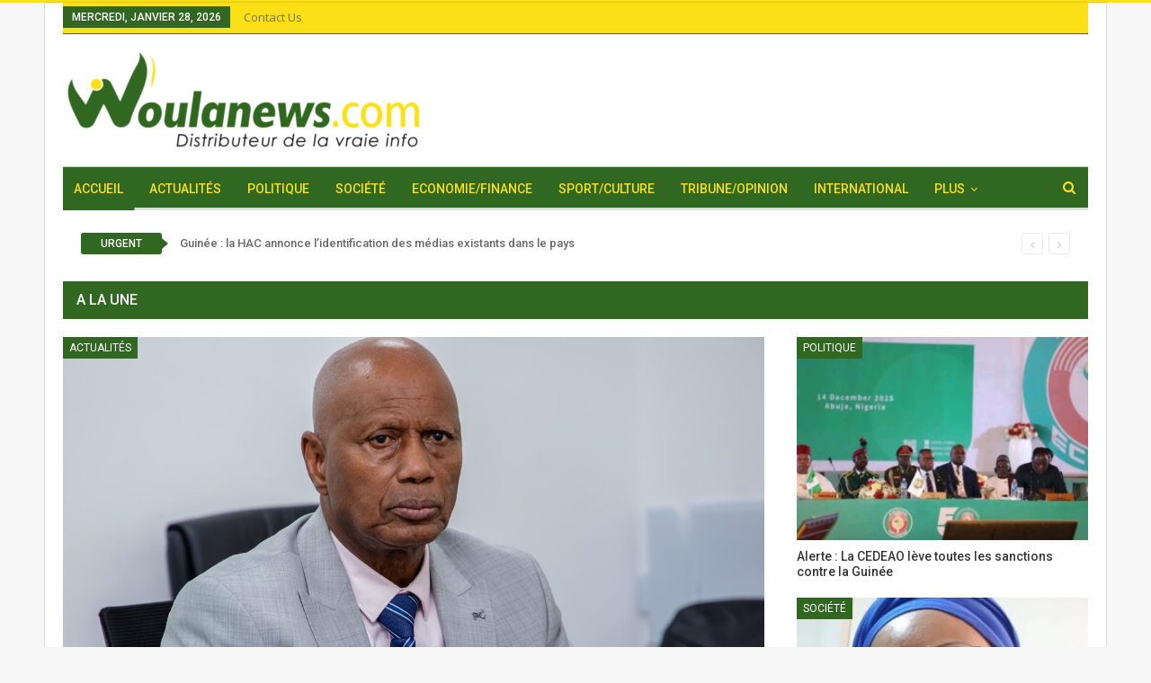

--- FILE ---
content_type: text/html; charset=UTF-8
request_url: https://woulanews.com/
body_size: 32536
content:
	<!DOCTYPE html>
		<!--[if IE 8]>
	<html class="ie ie8" lang="fr-FR"> <![endif]-->
	<!--[if IE 9]>
	<html class="ie ie9" lang="fr-FR"> <![endif]-->
	<!--[if gt IE 9]><!-->
<html lang="fr-FR"> <!--<![endif]-->
	<head>
				<meta charset="UTF-8">
		<meta http-equiv="X-UA-Compatible" content="IE=edge">
		<meta name="viewport" content="width=device-width, initial-scale=1.0">
		<link rel="pingback" href="https://woulanews.com/xmlrpc.php"/>

		<meta name='robots' content='index, follow, max-image-preview:large, max-snippet:-1, max-video-preview:-1' />

	<!-- This site is optimized with the Yoast SEO plugin v26.6 - https://yoast.com/wordpress/plugins/seo/ -->
	<title>Accueil - Woulanews</title>
	<link rel="canonical" href="https://woulanews.com/" />
	<meta property="og:locale" content="fr_FR" />
	<meta property="og:type" content="website" />
	<meta property="og:title" content="Accueil - Woulanews" />
	<meta property="og:description" content="Everyone is looking to lose weight these days, but most people miss the one key to just how easy it really is: eating more fiber! While you need protein..." />
	<meta property="og:url" content="https://woulanews.com/" />
	<meta property="og:site_name" content="Woulanews" />
	<meta property="article:modified_time" content="2025-08-16T19:01:24+00:00" />
	<meta name="twitter:card" content="summary_large_image" />
	<script type="application/ld+json" class="yoast-schema-graph">{"@context":"https://schema.org","@graph":[{"@type":"WebPage","@id":"https://woulanews.com/","url":"https://woulanews.com/","name":"Accueil - Woulanews","isPartOf":{"@id":"https://woulanews.com/#website"},"about":{"@id":"https://woulanews.com/#organization"},"datePublished":"2023-02-05T17:40:29+00:00","dateModified":"2025-08-16T19:01:24+00:00","breadcrumb":{"@id":"https://woulanews.com/#breadcrumb"},"inLanguage":"fr-FR","potentialAction":[{"@type":"ReadAction","target":["https://woulanews.com/"]}]},{"@type":"BreadcrumbList","@id":"https://woulanews.com/#breadcrumb","itemListElement":[{"@type":"ListItem","position":1,"name":"Accueil"}]},{"@type":"WebSite","@id":"https://woulanews.com/#website","url":"https://woulanews.com/","name":"Woulanews","description":"Distributeur de la vraie info","publisher":{"@id":"https://woulanews.com/#organization"},"potentialAction":[{"@type":"SearchAction","target":{"@type":"EntryPoint","urlTemplate":"https://woulanews.com/?s={search_term_string}"},"query-input":{"@type":"PropertyValueSpecification","valueRequired":true,"valueName":"search_term_string"}}],"inLanguage":"fr-FR"},{"@type":"Organization","@id":"https://woulanews.com/#organization","name":"Woulanews","url":"https://woulanews.com/","logo":{"@type":"ImageObject","inLanguage":"fr-FR","@id":"https://woulanews.com/#/schema/logo/image/","url":"https://woulanews.com/wp-content/uploads/2025/01/WOULANEWS-1.png","contentUrl":"https://woulanews.com/wp-content/uploads/2025/01/WOULANEWS-1.png","width":500,"height":90,"caption":"Woulanews"},"image":{"@id":"https://woulanews.com/#/schema/logo/image/"}}]}</script>
	<!-- / Yoast SEO plugin. -->


<link rel='dns-prefetch' href='//fonts.googleapis.com' />
<link rel="alternate" type="application/rss+xml" title="Woulanews &raquo; Flux" href="https://woulanews.com/feed/" />
<link rel="alternate" type="application/rss+xml" title="Woulanews &raquo; Flux des commentaires" href="https://woulanews.com/comments/feed/" />
<link rel="alternate" title="oEmbed (JSON)" type="application/json+oembed" href="https://woulanews.com/wp-json/oembed/1.0/embed?url=https%3A%2F%2Fwoulanews.com%2F" />
<link rel="alternate" title="oEmbed (XML)" type="text/xml+oembed" href="https://woulanews.com/wp-json/oembed/1.0/embed?url=https%3A%2F%2Fwoulanews.com%2F&#038;format=xml" />
<style id='wp-img-auto-sizes-contain-inline-css' type='text/css'>
img:is([sizes=auto i],[sizes^="auto," i]){contain-intrinsic-size:3000px 1500px}
/*# sourceURL=wp-img-auto-sizes-contain-inline-css */
</style>

<style id='wp-emoji-styles-inline-css' type='text/css'>

	img.wp-smiley, img.emoji {
		display: inline !important;
		border: none !important;
		box-shadow: none !important;
		height: 1em !important;
		width: 1em !important;
		margin: 0 0.07em !important;
		vertical-align: -0.1em !important;
		background: none !important;
		padding: 0 !important;
	}
/*# sourceURL=wp-emoji-styles-inline-css */
</style>
<link rel='stylesheet' id='wp-block-library-css' href='https://woulanews.com/wp-includes/css/dist/block-library/style.min.css?ver=6.9' type='text/css' media='all' />
<style id='global-styles-inline-css' type='text/css'>
:root{--wp--preset--aspect-ratio--square: 1;--wp--preset--aspect-ratio--4-3: 4/3;--wp--preset--aspect-ratio--3-4: 3/4;--wp--preset--aspect-ratio--3-2: 3/2;--wp--preset--aspect-ratio--2-3: 2/3;--wp--preset--aspect-ratio--16-9: 16/9;--wp--preset--aspect-ratio--9-16: 9/16;--wp--preset--color--black: #000000;--wp--preset--color--cyan-bluish-gray: #abb8c3;--wp--preset--color--white: #ffffff;--wp--preset--color--pale-pink: #f78da7;--wp--preset--color--vivid-red: #cf2e2e;--wp--preset--color--luminous-vivid-orange: #ff6900;--wp--preset--color--luminous-vivid-amber: #fcb900;--wp--preset--color--light-green-cyan: #7bdcb5;--wp--preset--color--vivid-green-cyan: #00d084;--wp--preset--color--pale-cyan-blue: #8ed1fc;--wp--preset--color--vivid-cyan-blue: #0693e3;--wp--preset--color--vivid-purple: #9b51e0;--wp--preset--gradient--vivid-cyan-blue-to-vivid-purple: linear-gradient(135deg,rgb(6,147,227) 0%,rgb(155,81,224) 100%);--wp--preset--gradient--light-green-cyan-to-vivid-green-cyan: linear-gradient(135deg,rgb(122,220,180) 0%,rgb(0,208,130) 100%);--wp--preset--gradient--luminous-vivid-amber-to-luminous-vivid-orange: linear-gradient(135deg,rgb(252,185,0) 0%,rgb(255,105,0) 100%);--wp--preset--gradient--luminous-vivid-orange-to-vivid-red: linear-gradient(135deg,rgb(255,105,0) 0%,rgb(207,46,46) 100%);--wp--preset--gradient--very-light-gray-to-cyan-bluish-gray: linear-gradient(135deg,rgb(238,238,238) 0%,rgb(169,184,195) 100%);--wp--preset--gradient--cool-to-warm-spectrum: linear-gradient(135deg,rgb(74,234,220) 0%,rgb(151,120,209) 20%,rgb(207,42,186) 40%,rgb(238,44,130) 60%,rgb(251,105,98) 80%,rgb(254,248,76) 100%);--wp--preset--gradient--blush-light-purple: linear-gradient(135deg,rgb(255,206,236) 0%,rgb(152,150,240) 100%);--wp--preset--gradient--blush-bordeaux: linear-gradient(135deg,rgb(254,205,165) 0%,rgb(254,45,45) 50%,rgb(107,0,62) 100%);--wp--preset--gradient--luminous-dusk: linear-gradient(135deg,rgb(255,203,112) 0%,rgb(199,81,192) 50%,rgb(65,88,208) 100%);--wp--preset--gradient--pale-ocean: linear-gradient(135deg,rgb(255,245,203) 0%,rgb(182,227,212) 50%,rgb(51,167,181) 100%);--wp--preset--gradient--electric-grass: linear-gradient(135deg,rgb(202,248,128) 0%,rgb(113,206,126) 100%);--wp--preset--gradient--midnight: linear-gradient(135deg,rgb(2,3,129) 0%,rgb(40,116,252) 100%);--wp--preset--font-size--small: 13px;--wp--preset--font-size--medium: 20px;--wp--preset--font-size--large: 36px;--wp--preset--font-size--x-large: 42px;--wp--preset--spacing--20: 0.44rem;--wp--preset--spacing--30: 0.67rem;--wp--preset--spacing--40: 1rem;--wp--preset--spacing--50: 1.5rem;--wp--preset--spacing--60: 2.25rem;--wp--preset--spacing--70: 3.38rem;--wp--preset--spacing--80: 5.06rem;--wp--preset--shadow--natural: 6px 6px 9px rgba(0, 0, 0, 0.2);--wp--preset--shadow--deep: 12px 12px 50px rgba(0, 0, 0, 0.4);--wp--preset--shadow--sharp: 6px 6px 0px rgba(0, 0, 0, 0.2);--wp--preset--shadow--outlined: 6px 6px 0px -3px rgb(255, 255, 255), 6px 6px rgb(0, 0, 0);--wp--preset--shadow--crisp: 6px 6px 0px rgb(0, 0, 0);}:where(.is-layout-flex){gap: 0.5em;}:where(.is-layout-grid){gap: 0.5em;}body .is-layout-flex{display: flex;}.is-layout-flex{flex-wrap: wrap;align-items: center;}.is-layout-flex > :is(*, div){margin: 0;}body .is-layout-grid{display: grid;}.is-layout-grid > :is(*, div){margin: 0;}:where(.wp-block-columns.is-layout-flex){gap: 2em;}:where(.wp-block-columns.is-layout-grid){gap: 2em;}:where(.wp-block-post-template.is-layout-flex){gap: 1.25em;}:where(.wp-block-post-template.is-layout-grid){gap: 1.25em;}.has-black-color{color: var(--wp--preset--color--black) !important;}.has-cyan-bluish-gray-color{color: var(--wp--preset--color--cyan-bluish-gray) !important;}.has-white-color{color: var(--wp--preset--color--white) !important;}.has-pale-pink-color{color: var(--wp--preset--color--pale-pink) !important;}.has-vivid-red-color{color: var(--wp--preset--color--vivid-red) !important;}.has-luminous-vivid-orange-color{color: var(--wp--preset--color--luminous-vivid-orange) !important;}.has-luminous-vivid-amber-color{color: var(--wp--preset--color--luminous-vivid-amber) !important;}.has-light-green-cyan-color{color: var(--wp--preset--color--light-green-cyan) !important;}.has-vivid-green-cyan-color{color: var(--wp--preset--color--vivid-green-cyan) !important;}.has-pale-cyan-blue-color{color: var(--wp--preset--color--pale-cyan-blue) !important;}.has-vivid-cyan-blue-color{color: var(--wp--preset--color--vivid-cyan-blue) !important;}.has-vivid-purple-color{color: var(--wp--preset--color--vivid-purple) !important;}.has-black-background-color{background-color: var(--wp--preset--color--black) !important;}.has-cyan-bluish-gray-background-color{background-color: var(--wp--preset--color--cyan-bluish-gray) !important;}.has-white-background-color{background-color: var(--wp--preset--color--white) !important;}.has-pale-pink-background-color{background-color: var(--wp--preset--color--pale-pink) !important;}.has-vivid-red-background-color{background-color: var(--wp--preset--color--vivid-red) !important;}.has-luminous-vivid-orange-background-color{background-color: var(--wp--preset--color--luminous-vivid-orange) !important;}.has-luminous-vivid-amber-background-color{background-color: var(--wp--preset--color--luminous-vivid-amber) !important;}.has-light-green-cyan-background-color{background-color: var(--wp--preset--color--light-green-cyan) !important;}.has-vivid-green-cyan-background-color{background-color: var(--wp--preset--color--vivid-green-cyan) !important;}.has-pale-cyan-blue-background-color{background-color: var(--wp--preset--color--pale-cyan-blue) !important;}.has-vivid-cyan-blue-background-color{background-color: var(--wp--preset--color--vivid-cyan-blue) !important;}.has-vivid-purple-background-color{background-color: var(--wp--preset--color--vivid-purple) !important;}.has-black-border-color{border-color: var(--wp--preset--color--black) !important;}.has-cyan-bluish-gray-border-color{border-color: var(--wp--preset--color--cyan-bluish-gray) !important;}.has-white-border-color{border-color: var(--wp--preset--color--white) !important;}.has-pale-pink-border-color{border-color: var(--wp--preset--color--pale-pink) !important;}.has-vivid-red-border-color{border-color: var(--wp--preset--color--vivid-red) !important;}.has-luminous-vivid-orange-border-color{border-color: var(--wp--preset--color--luminous-vivid-orange) !important;}.has-luminous-vivid-amber-border-color{border-color: var(--wp--preset--color--luminous-vivid-amber) !important;}.has-light-green-cyan-border-color{border-color: var(--wp--preset--color--light-green-cyan) !important;}.has-vivid-green-cyan-border-color{border-color: var(--wp--preset--color--vivid-green-cyan) !important;}.has-pale-cyan-blue-border-color{border-color: var(--wp--preset--color--pale-cyan-blue) !important;}.has-vivid-cyan-blue-border-color{border-color: var(--wp--preset--color--vivid-cyan-blue) !important;}.has-vivid-purple-border-color{border-color: var(--wp--preset--color--vivid-purple) !important;}.has-vivid-cyan-blue-to-vivid-purple-gradient-background{background: var(--wp--preset--gradient--vivid-cyan-blue-to-vivid-purple) !important;}.has-light-green-cyan-to-vivid-green-cyan-gradient-background{background: var(--wp--preset--gradient--light-green-cyan-to-vivid-green-cyan) !important;}.has-luminous-vivid-amber-to-luminous-vivid-orange-gradient-background{background: var(--wp--preset--gradient--luminous-vivid-amber-to-luminous-vivid-orange) !important;}.has-luminous-vivid-orange-to-vivid-red-gradient-background{background: var(--wp--preset--gradient--luminous-vivid-orange-to-vivid-red) !important;}.has-very-light-gray-to-cyan-bluish-gray-gradient-background{background: var(--wp--preset--gradient--very-light-gray-to-cyan-bluish-gray) !important;}.has-cool-to-warm-spectrum-gradient-background{background: var(--wp--preset--gradient--cool-to-warm-spectrum) !important;}.has-blush-light-purple-gradient-background{background: var(--wp--preset--gradient--blush-light-purple) !important;}.has-blush-bordeaux-gradient-background{background: var(--wp--preset--gradient--blush-bordeaux) !important;}.has-luminous-dusk-gradient-background{background: var(--wp--preset--gradient--luminous-dusk) !important;}.has-pale-ocean-gradient-background{background: var(--wp--preset--gradient--pale-ocean) !important;}.has-electric-grass-gradient-background{background: var(--wp--preset--gradient--electric-grass) !important;}.has-midnight-gradient-background{background: var(--wp--preset--gradient--midnight) !important;}.has-small-font-size{font-size: var(--wp--preset--font-size--small) !important;}.has-medium-font-size{font-size: var(--wp--preset--font-size--medium) !important;}.has-large-font-size{font-size: var(--wp--preset--font-size--large) !important;}.has-x-large-font-size{font-size: var(--wp--preset--font-size--x-large) !important;}
/*# sourceURL=global-styles-inline-css */
</style>

<style id='classic-theme-styles-inline-css' type='text/css'>
/*! This file is auto-generated */
.wp-block-button__link{color:#fff;background-color:#32373c;border-radius:9999px;box-shadow:none;text-decoration:none;padding:calc(.667em + 2px) calc(1.333em + 2px);font-size:1.125em}.wp-block-file__button{background:#32373c;color:#fff;text-decoration:none}
/*# sourceURL=/wp-includes/css/classic-themes.min.css */
</style>
<link rel='stylesheet' id='contact-form-7-css' href='https://woulanews.com/wp-content/plugins/contact-form-7/includes/css/styles.css?ver=6.1.4' type='text/css' media='all' />
<link rel='stylesheet' id='js_composer_front-css' href='https://woulanews.com/wp-content/plugins/js_composer/assets/css/js_composer.min.css?ver=6.7.0' type='text/css' media='all' />
<link rel='stylesheet' id='chld_thm_cfg_parent-css' href='https://woulanews.com/wp-content/themes/publisher/style.css?ver=6.9' type='text/css' media='all' />
<link rel='stylesheet' id='publisher-child-css' href='https://woulanews.com/wp-content/themes/publisher-child/style.css?ver=7.11.0.1746109667' type='text/css' media='all' />
<link rel='stylesheet' id='better-framework-main-fonts-css' href='https://fonts.googleapis.com/css?family=Open+Sans:400,600%7CRoboto:400,500,400italic&#038;display=swap' type='text/css' media='all' />
<script type="text/javascript" src="https://woulanews.com/wp-includes/js/jquery/jquery.min.js?ver=3.7.1" id="jquery-core-js"></script>
<script type="text/javascript" src="https://woulanews.com/wp-includes/js/jquery/jquery-migrate.min.js?ver=3.4.1" id="jquery-migrate-js"></script>
<link rel="https://api.w.org/" href="https://woulanews.com/wp-json/" /><link rel="alternate" title="JSON" type="application/json" href="https://woulanews.com/wp-json/wp/v2/pages/11634" /><link rel="EditURI" type="application/rsd+xml" title="RSD" href="https://woulanews.com/xmlrpc.php?rsd" />
<link rel='shortlink' href='https://woulanews.com/' />
			<link rel="shortcut icon" href="https://woulanews.com/wp-content/uploads/2025/08/logo-original_Plan-de-travail-1.png">			<link rel="apple-touch-icon" href="https://woulanews.com/wp-content/uploads/2025/08/logo-original_Plan-de-travail-1.png">			<link rel="apple-touch-icon" sizes="114x114" href="https://woulanews.com/wp-content/uploads/2025/08/logo-original_Plan-de-travail-1.png">			<link rel="apple-touch-icon" sizes="72x72" href="https://woulanews.com/wp-content/uploads/2025/08/logo-original_Plan-de-travail-1.png">			<link rel="apple-touch-icon" sizes="144x144" href="https://woulanews.com/wp-content/uploads/2025/08/logo-original_Plan-de-travail-1.png"><meta name="generator" content="Powered by WPBakery Page Builder - drag and drop page builder for WordPress."/>
<script type="application/ld+json">{
    "@context": "http://schema.org/",
    "@type": "Organization",
    "@id": "#organization",
    "logo": {
        "@type": "ImageObject",
        "url": "https://woulanews.com/wp-content/uploads/2025/08/logo-original_Plan-de-travail-1-1-e1755367129601.png"
    },
    "url": "https://woulanews.com/",
    "name": "Woulanews",
    "description": "Distributeur de la vraie info"
}</script>
<script type="application/ld+json">{
    "@context": "http://schema.org/",
    "@type": "WebSite",
    "name": "Woulanews",
    "alternateName": "Distributeur de la vraie info",
    "url": "https://woulanews.com/",
    "potentialAction": {
        "@type": "SearchAction",
        "target": "https://woulanews.com/search/{search_term}",
        "query-input": "required name=search_term"
    }
}</script>
<link rel='stylesheet' id='bf-minifed-css-1' href='https://woulanews.com/wp-content/bs-booster-cache/32a62036e32b1d951a05f7ad93b46906.css' type='text/css' media='all' />
<link rel='stylesheet' id='7.11.0-1769634189' href='https://woulanews.com/wp-content/bs-booster-cache/8beefb49ebcc23beb2952d8c18832e19.css' type='text/css' media='all' />
<link rel="icon" href="https://woulanews.com/wp-content/uploads/2025/01/WOULANEWS-1-150x90.png" sizes="32x32" />
<link rel="icon" href="https://woulanews.com/wp-content/uploads/2025/01/WOULANEWS-1.png" sizes="192x192" />
<link rel="apple-touch-icon" href="https://woulanews.com/wp-content/uploads/2025/01/WOULANEWS-1.png" />
<meta name="msapplication-TileImage" content="https://woulanews.com/wp-content/uploads/2025/01/WOULANEWS-1.png" />
<style type="text/css" data-type="vc_shortcodes-custom-css">.vc_custom_1520750236612{padding-top: 0px !important;}.vc_custom_1520760197896{margin-bottom: 14px !important;background-color: #f6f6f6 !important;}</style><noscript><style> .wpb_animate_when_almost_visible { opacity: 1; }</style></noscript>	</head>

<body class="home wp-singular page-template-default page page-id-11634 wp-custom-logo wp-theme-publisher wp-child-theme-publisher-child eio-default bs-theme bs-publisher bs-publisher-clean-magazine active-light-box active-top-line ltr close-rh page-layout-1-col page-layout-no-sidebar boxed active-sticky-sidebar main-menu-sticky-smart main-menu-boxed active-ajax-search  wpb-js-composer js-comp-ver-6.7.0 vc_responsive bs-ll-a" dir="ltr">
		<div class="main-wrap content-main-wrap">
			<header id="header" class="site-header header-style-2 boxed" itemscope="itemscope" itemtype="https://schema.org/WPHeader">

		<section class="topbar topbar-style-1 hidden-xs hidden-xs">
	<div class="content-wrap">
		<div class="container">
			<div class="topbar-inner clearfix">

				
				<div class="section-menu">
						<div id="menu-top" class="menu top-menu-wrapper" role="navigation" itemscope="itemscope" itemtype="https://schema.org/SiteNavigationElement">
		<nav class="top-menu-container">

			<ul id="top-navigation" class="top-menu menu clearfix bsm-pure">
									<li id="topbar-date" class="menu-item menu-item-date">
					<span
						class="topbar-date">mercredi, janvier 28, 2026</span>
					</li>
					<li id="menu-item-11642" class="menu-item menu-item-type-post_type menu-item-object-page better-anim-fade menu-item-11642"><a href="https://woulanews.com/bs-contact-us-2/">Contact Us</a></li>
			</ul>

		</nav>
	</div>
				</div>
			</div>
		</div>
	</div>
</section>
		<div class="header-inner">
			<div class="content-wrap">
				<div class="container">
					<div class="row">
						<div class="row-height">
							<div class="logo-col col-xs-12">
								<div class="col-inside">
									<div id="site-branding" class="site-branding">
	<h1  id="site-title" class="logo h1 img-logo">
	<a href="https://woulanews.com/" itemprop="url" rel="home">
					<img id="site-logo" src="https://woulanews.com/wp-content/uploads/2025/08/logo-original_Plan-de-travail-1-1-e1755367129601.png"
			     alt="Publisher"  data-bsrjs="https://woulanews.com/wp-content/uploads/2025/08/logo-original_Plan-de-travail-1-1-e1755367129601.png"  />

			<span class="site-title">Publisher - Distributeur de la vraie info</span>
				</a>
</h1>
</div><!-- .site-branding -->
								</div>
							</div>
													</div>
					</div>
				</div>
			</div>
		</div>

		<div id="menu-main" class="menu main-menu-wrapper show-search-item menu-actions-btn-width-1" role="navigation" itemscope="itemscope" itemtype="https://schema.org/SiteNavigationElement">
	<div class="main-menu-inner">
		<div class="content-wrap">
			<div class="container">

				<nav class="main-menu-container">
					<ul id="main-navigation" class="main-menu menu bsm-pure clearfix">
						<li id="menu-item-2215" class="menu-item menu-item-type-custom menu-item-object-custom current-menu-item current_page_item menu-item-home better-anim-fade menu-item-2215"><a href="https://woulanews.com/" aria-current="page">Accueil</a></li>
<li id="menu-item-850" class="menu-item menu-item-type-taxonomy menu-item-object-category menu-term-31 better-anim-fade menu-item-850"><a href="https://woulanews.com/category/actualites/">Actualités</a></li>
<li id="menu-item-856" class="menu-item menu-item-type-taxonomy menu-item-object-category menu-term-32 better-anim-fade menu-item-856"><a href="https://woulanews.com/category/politique/">Politique</a></li>
<li id="menu-item-857" class="menu-item menu-item-type-taxonomy menu-item-object-category menu-term-34 better-anim-fade menu-item-857"><a href="https://woulanews.com/category/societe/">Société</a></li>
<li id="menu-item-12271" class="menu-item menu-item-type-taxonomy menu-item-object-category menu-term-33 better-anim-fade menu-item-12271"><a href="https://woulanews.com/category/economie/">Economie/Finance</a></li>
<li id="menu-item-858" class="menu-item menu-item-type-taxonomy menu-item-object-category menu-term-35 better-anim-fade menu-item-858"><a href="https://woulanews.com/category/sport/">Sport/Culture</a></li>
<li id="menu-item-859" class="menu-item menu-item-type-taxonomy menu-item-object-category menu-term-37 better-anim-fade menu-item-859"><a href="https://woulanews.com/category/tribune-opinion/">Tribune/Opinion</a></li>
<li id="menu-item-851" class="menu-item menu-item-type-taxonomy menu-item-object-category menu-term-40 better-anim-fade menu-item-851"><a href="https://woulanews.com/category/afrique/">International</a></li>
<li id="menu-item-20413" class="menu-item menu-item-type-post_type menu-item-object-page better-anim-fade menu-item-20413"><a href="https://woulanews.com/contactez-nous/">Contactez-nous</a></li>
					</ul><!-- #main-navigation -->
											<div class="menu-action-buttons width-1">
															<div class="search-container close">
									<span class="search-handler"><i class="fa fa-search"></i></span>

									<div class="search-box clearfix">
										<form role="search" method="get" class="search-form clearfix" action="https://woulanews.com">
	<input type="search" class="search-field"
	       placeholder="Chercher..."
	       value="" name="s"
	       title="Rechercher:"
	       autocomplete="off">
	<input type="submit" class="search-submit" value="Chercher">
</form><!-- .search-form -->
									</div>
								</div>
														</div>
										</nav><!-- .main-menu-container -->

			</div>
		</div>
	</div>
</div><!-- .menu -->
	</header><!-- .header -->
	<div class="rh-header clearfix light deferred-block-exclude">
		<div class="rh-container clearfix">

			<div class="menu-container close">
				<span class="menu-handler"><span class="lines"></span></span>
			</div><!-- .menu-container -->

			<div class="logo-container rh-img-logo">
				<a href="https://woulanews.com/" itemprop="url" rel="home">
											<img src="https://woulanews.com/wp-content/uploads/2025/08/logo-original_Plan-de-travail-1-1-e1755367129601.png"
						     alt="Woulanews"  data-bsrjs="https://woulanews.com/wp-content/uploads/2025/08/logo-original_Plan-de-travail-1-1-e1755367129601.png"  />				</a>
			</div><!-- .logo-container -->
		</div><!-- .rh-container -->
	</div><!-- .rh-header -->
<main id="content" class="content-container">
		<div class="layout-1-col layout-no-sidebar">
		<div class="content-column">
				<div class="single-container bs-vc-content">
		<div class="row vc_row wpb_row vc_row-fluid vc_custom_1520750236612"><div class="bs-vc-wrapper"><div class="wpb_column bs-vc-column vc_column_container vc_col-sm-12"><div class="bs-vc-wrapper wpb_wrapper">	<div id="newsticker-291529152" class="better-newsticker "
	     data-speed="15000">
		<p class="heading ">Urgent</p>
		<ul class="news-list">
								<li>
						<a class="limit-line" href="https://woulanews.com/guinee-la-hac-annonce-lidentification-des-medias-existants-dans-le-pays/">
							Guinée : la HAC annonce l&rsquo;identification des médias existants dans le pays 						</a>
					</li>
										<li>
						<a class="limit-line" href="https://woulanews.com/alerte-la-cedeao-leve-toutes-les-sanctions-contre-la-guinee/">
							Alerte : La CEDEAO lève toutes les sanctions contre la Guinée 						</a>
					</li>
										<li>
						<a class="limit-line" href="https://woulanews.com/guinee-ustg-marie-yvonne-koumbassa-a-demissionnee/">
							Guinée/ USTG : Marie Yvonne Koumbassa a démissionnée 						</a>
					</li>
							</ul>
	</div>
</div></div></div></div><div class="row vc_row wpb_row vc_row-fluid"><div class="bs-vc-wrapper"><div class="wpb_column bs-vc-column vc_column_container vc_col-sm-12"><div class="bs-vc-wrapper wpb_wrapper"><div class="bscb-59621 bsb-have-heading-color bs-listing bs-listing-listing-mix-1-4 bs-listing-single-tab">		<h3 class="section-heading sh-t3 sh-s4 main-term-178">

		
							<a href="https://woulanews.com/category/a-la-une/" class="main-link">
							<span class="h-text main-term-178">
								A la Une							</span>
				</a>
			
		
		</h3>
		
<style>
.bscb-59621 .section-heading.sh-t3 a.active,.bscb-59621.bscb-59621 .section-heading.sh-t3 .main-link:first-child:last-child .h-text,.bscb-59621 .section-heading.sh-t3 > .h-text{color:#316821}.bscb-59621 .section-heading.sh-t3 a:hover .h-text,.bscb-59621 .section-heading.sh-t3 a.active .h-text{color:#316821 !important}.bscb-59621.bscb-59621 .section-heading.sh-t3:after,.bsb-have-heading-color.bscb-59621.bscb-59621 .section-heading.sh-t3.sh-s9:after,.bscb-59621.bscb-59621 .section-heading.sh-t3.sh-s9:after{background-color:#316821 !important}.bscb-59621.bscb-59621 .listing-item:hover .title a,.bscb-59621.bscb-59621 .listing-item-text-1 .post-meta a:hover,.bscb-59621.bscb-59621 .listing-item-grid .post-meta a:hover,.bscb-59621.bscb-59621 .listing-item .rating-stars span:before{color:#316821 !important}.bscb-59621.bscb-59621 .listing-item .rating-bar span,.bscb-59621.bscb-59621 .listing-item .post-count-badge.pcb-t1.pcb-s1,.bscb-59621.bscb-59621.better-newsticker .heading{background-color:#316821 !important}.bscb-59621.bscb-59621.better-newsticker .heading:after{border-left-color:#316821 !important}.bscb-59621 .bs-pagination .btn-bs-pagination:hover,.bscb-59621 .btn-bs-pagination.bs-pagination-in-loading{background-color:#316821 !important;border-color:#316821 !important;color:#fff !important}.bscb-59621 .listing-item-text-2:hover .item-inner{border-color:#316821 !important}.bscb-59621.bscb-59621.bscb-59621.bscb-59621 .term-badges.floated .term-badge a,.bscb-59621.bscb-59621 .bs-pagination-wrapper .bs-loading > div{background-color:#316821 !important;color:#fff !important}

</style>
	<div class="listing listing-mix-1-4 clearfix ">
		<div class="item-inner">
			<div class="column-1">
					<article class="post-23414 type-post format-standard has-post-thumbnail   listing-item listing-item-grid listing-item-grid-1 main-term-31">
	<div class="item-inner">
					<div class="featured clearfix">
				<div class="term-badges floated"><span class="term-badge term-31"><a href="https://woulanews.com/category/actualites/">Actualités</a></span></div>				<a  title="Guinée : la HAC annonce l&rsquo;identification des médias existants dans le pays " data-src="https://woulanews.com/wp-content/uploads/2026/01/IMG-20251225-WA0022-750x430.jpg" data-bs-srcset="{&quot;baseurl&quot;:&quot;https:\/\/woulanews.com\/wp-content\/uploads\/2026\/01\/&quot;,&quot;sizes&quot;:{&quot;210&quot;:&quot;IMG-20251225-WA0022-210x136.jpg&quot;,&quot;279&quot;:&quot;IMG-20251225-WA0022-279x220.jpg&quot;,&quot;357&quot;:&quot;IMG-20251225-WA0022-357x210.jpg&quot;,&quot;750&quot;:&quot;IMG-20251225-WA0022-750x430.jpg&quot;,&quot;1280&quot;:&quot;IMG-20251225-WA0022.jpg&quot;}}"						class="img-holder" href="https://woulanews.com/guinee-la-hac-annonce-lidentification-des-medias-existants-dans-le-pays/"></a>

							</div>
		<h2 class="title">		<a href="https://woulanews.com/guinee-la-hac-annonce-lidentification-des-medias-existants-dans-le-pays/" class="post-title post-url">
			Guinée : la HAC annonce l&rsquo;identification des médias existants dans le pays 		</a>
		</h2>		<div class="post-meta">

							<a href="https://woulanews.com/author/salimatou/"
				   title="Parcourir les articles Auteur"
				   class="post-author-a">
					<i class="post-author author">
						salimatou Barry					</i>
				</a>
							<span class="time"><time class="post-published updated"
				                         datetime="2026-01-28T21:03:03+00:00">Jan 28, 2026</time></span>
				<a href="https://woulanews.com/guinee-la-hac-annonce-lidentification-des-medias-existants-dans-le-pays/#respond" title="Laisser un commentaire sur: &quot;Guinée : la HAC annonce l&rsquo;identification des médias existants dans le pays &quot;" class="comments"><i class="fa fa-comments-o"></i> 0</a>		</div>
					<div class="post-summary">
				La Haute Autorité de la Communication (HAC) informe les fondateurs, administrateurs et directeurs de médias (tous&hellip;			</div>
			</div>
	</article >
			</div>
			<div class="column-2">
					<div class="listing listing-thumbnail listing-tb-2 clearfix scolumns-1">
	<article  class="post-23408 type-post format-standard has-post-thumbnail   listing-item listing-item-thumbnail listing-item-tb-2 main-term-32">
<div class="item-inner clearfix">
			<div class="featured featured-type-featured-image">
			<div class="term-badges floated"><span class="term-badge term-32"><a href="https://woulanews.com/category/politique/">politique</a></span></div>			<a  title="Alerte : La CEDEAO lève toutes les sanctions contre la Guinée " data-src="https://woulanews.com/wp-content/uploads/2026/01/1769632462792-357x210.jpg" data-bs-srcset="{&quot;baseurl&quot;:&quot;https:\/\/woulanews.com\/wp-content\/uploads\/2026\/01\/&quot;,&quot;sizes&quot;:{&quot;210&quot;:&quot;1769632462792-210x136.jpg&quot;,&quot;279&quot;:&quot;1769632462792-279x220.jpg&quot;,&quot;357&quot;:&quot;1769632462792-357x210.jpg&quot;,&quot;750&quot;:&quot;1769632462792-750x430.jpg&quot;,&quot;1080&quot;:&quot;1769632462792.jpg&quot;}}"					class="img-holder" href="https://woulanews.com/alerte-la-cedeao-leve-toutes-les-sanctions-contre-la-guinee/"></a>
					</div>
	<h2 class="title">	<a class="post-url" href="https://woulanews.com/alerte-la-cedeao-leve-toutes-les-sanctions-contre-la-guinee/" title="Alerte : La CEDEAO lève toutes les sanctions contre la Guinée ">
			<span class="post-title">
				Alerte : La CEDEAO lève toutes les sanctions contre la Guinée 			</span>
	</a>
	</h2></div>
</article >
<article  class="post-23403 type-post format-standard has-post-thumbnail   listing-item listing-item-thumbnail listing-item-tb-2 main-term-34">
<div class="item-inner clearfix">
			<div class="featured featured-type-featured-image">
			<div class="term-badges floated"><span class="term-badge term-34"><a href="https://woulanews.com/category/societe/">société</a></span></div>			<a  title="Guinée/ USTG : Marie Yvonne Koumbassa a démissionnée " data-src="https://woulanews.com/wp-content/uploads/2026/01/IMG-20260128-WA0001-357x210.jpg" data-bs-srcset="{&quot;baseurl&quot;:&quot;https:\/\/woulanews.com\/wp-content\/uploads\/2026\/01\/&quot;,&quot;sizes&quot;:{&quot;210&quot;:&quot;IMG-20260128-WA0001-210x136.jpg&quot;,&quot;279&quot;:&quot;IMG-20260128-WA0001-279x220.jpg&quot;,&quot;357&quot;:&quot;IMG-20260128-WA0001-357x210.jpg&quot;,&quot;750&quot;:&quot;IMG-20260128-WA0001-750x430.jpg&quot;,&quot;1280&quot;:&quot;IMG-20260128-WA0001.jpg&quot;}}"					class="img-holder" href="https://woulanews.com/guinee-ustg-marie-yvonne-koumbassa-a-demissionnee/"></a>
					</div>
	<h2 class="title">	<a class="post-url" href="https://woulanews.com/guinee-ustg-marie-yvonne-koumbassa-a-demissionnee/" title="Guinée/ USTG : Marie Yvonne Koumbassa a démissionnée ">
			<span class="post-title">
				Guinée/ USTG : Marie Yvonne Koumbassa a démissionnée 			</span>
	</a>
	</h2></div>
</article >
	</div>
				</div>
		</div>
	</div>
</div><div class="bscb-52964 bsb-have-heading-color bs-listing bs-listing-listing-grid-1 bs-listing-single-tab pagination-animate">		<h3 class="section-heading sh-t3 sh-s4 main-term-178">

		
							<a href="https://woulanews.com/category/a-la-une/" class="main-link">
							<span class="h-text main-term-178">
								Derniers articles							</span>
				</a>
			
		
		</h3>
		
<style>
.bscb-52964 .section-heading.sh-t3 a.active,.bscb-52964.bscb-52964 .section-heading.sh-t3 .main-link:first-child:last-child .h-text,.bscb-52964 .section-heading.sh-t3 > .h-text{color:#316821}.bscb-52964 .section-heading.sh-t3 a:hover .h-text,.bscb-52964 .section-heading.sh-t3 a.active .h-text{color:#316821 !important}.bscb-52964.bscb-52964 .section-heading.sh-t3:after,.bsb-have-heading-color.bscb-52964.bscb-52964 .section-heading.sh-t3.sh-s9:after,.bscb-52964.bscb-52964 .section-heading.sh-t3.sh-s9:after{background-color:#316821 !important}.bscb-52964.bscb-52964 .listing-item:hover .title a,.bscb-52964.bscb-52964 .listing-item-text-1 .post-meta a:hover,.bscb-52964.bscb-52964 .listing-item-grid .post-meta a:hover,.bscb-52964.bscb-52964 .listing-item .rating-stars span:before{color:#316821 !important}.bscb-52964.bscb-52964 .listing-item .rating-bar span,.bscb-52964.bscb-52964 .listing-item .post-count-badge.pcb-t1.pcb-s1,.bscb-52964.bscb-52964.better-newsticker .heading{background-color:#316821 !important}.bscb-52964.bscb-52964.better-newsticker .heading:after{border-left-color:#316821 !important}.bscb-52964 .bs-pagination .btn-bs-pagination:hover,.bscb-52964 .btn-bs-pagination.bs-pagination-in-loading{background-color:#316821 !important;border-color:#316821 !important;color:#fff !important}.bscb-52964 .listing-item-text-2:hover .item-inner{border-color:#316821 !important}.bscb-52964.bscb-52964.bscb-52964.bscb-52964 .term-badges.floated .term-badge a,.bscb-52964.bscb-52964 .bs-pagination-wrapper .bs-loading > div{background-color:#316821 !important;color:#fff !important}

</style>
		<div class="bs-pagination-wrapper main-term-178 more_btn bs-slider-first-item">
			<div class="listing listing-grid listing-grid-1 clearfix columns-5">
		<article class="post-23414 type-post format-standard has-post-thumbnail   listing-item listing-item-grid listing-item-grid-1 main-term-31">
	<div class="item-inner">
					<div class="featured clearfix">
				<div class="term-badges floated"><span class="term-badge term-31"><a href="https://woulanews.com/category/actualites/">Actualités</a></span></div>				<a  title="Guinée : la HAC annonce l&rsquo;identification des médias existants dans le pays " data-src="https://woulanews.com/wp-content/uploads/2026/01/IMG-20251225-WA0022-357x210.jpg" data-bs-srcset="{&quot;baseurl&quot;:&quot;https:\/\/woulanews.com\/wp-content\/uploads\/2026\/01\/&quot;,&quot;sizes&quot;:{&quot;210&quot;:&quot;IMG-20251225-WA0022-210x136.jpg&quot;,&quot;279&quot;:&quot;IMG-20251225-WA0022-279x220.jpg&quot;,&quot;357&quot;:&quot;IMG-20251225-WA0022-357x210.jpg&quot;,&quot;750&quot;:&quot;IMG-20251225-WA0022-750x430.jpg&quot;,&quot;1280&quot;:&quot;IMG-20251225-WA0022.jpg&quot;}}"						class="img-holder" href="https://woulanews.com/guinee-la-hac-annonce-lidentification-des-medias-existants-dans-le-pays/"></a>

							</div>
		<h2 class="title">		<a href="https://woulanews.com/guinee-la-hac-annonce-lidentification-des-medias-existants-dans-le-pays/" class="post-title post-url">
			Guinée : la HAC annonce l&rsquo;identification des médias existants dans le pays 		</a>
		</h2>		<div class="post-meta">

							<a href="https://woulanews.com/author/salimatou/"
				   title="Parcourir les articles Auteur"
				   class="post-author-a">
					<i class="post-author author">
						salimatou Barry					</i>
				</a>
							<span class="time"><time class="post-published updated"
				                         datetime="2026-01-28T21:03:03+00:00">Jan 28, 2026</time></span>
				<a href="https://woulanews.com/guinee-la-hac-annonce-lidentification-des-medias-existants-dans-le-pays/#respond" title="Laisser un commentaire sur: &quot;Guinée : la HAC annonce l&rsquo;identification des médias existants dans le pays &quot;" class="comments"><i class="fa fa-comments-o"></i> 0</a>		</div>
			</div>
	</article >
	<article class="post-23408 type-post format-standard has-post-thumbnail   listing-item listing-item-grid listing-item-grid-1 main-term-32">
	<div class="item-inner">
					<div class="featured clearfix">
				<div class="term-badges floated"><span class="term-badge term-32"><a href="https://woulanews.com/category/politique/">politique</a></span></div>				<a  title="Alerte : La CEDEAO lève toutes les sanctions contre la Guinée " data-src="https://woulanews.com/wp-content/uploads/2026/01/1769632462792-357x210.jpg" data-bs-srcset="{&quot;baseurl&quot;:&quot;https:\/\/woulanews.com\/wp-content\/uploads\/2026\/01\/&quot;,&quot;sizes&quot;:{&quot;210&quot;:&quot;1769632462792-210x136.jpg&quot;,&quot;279&quot;:&quot;1769632462792-279x220.jpg&quot;,&quot;357&quot;:&quot;1769632462792-357x210.jpg&quot;,&quot;750&quot;:&quot;1769632462792-750x430.jpg&quot;,&quot;1080&quot;:&quot;1769632462792.jpg&quot;}}"						class="img-holder" href="https://woulanews.com/alerte-la-cedeao-leve-toutes-les-sanctions-contre-la-guinee/"></a>

							</div>
		<h2 class="title">		<a href="https://woulanews.com/alerte-la-cedeao-leve-toutes-les-sanctions-contre-la-guinee/" class="post-title post-url">
			Alerte : La CEDEAO lève toutes les sanctions contre la Guinée 		</a>
		</h2>		<div class="post-meta">

							<a href="https://woulanews.com/author/salimatou/"
				   title="Parcourir les articles Auteur"
				   class="post-author-a">
					<i class="post-author author">
						salimatou Barry					</i>
				</a>
							<span class="time"><time class="post-published updated"
				                         datetime="2026-01-28T20:46:08+00:00">Jan 28, 2026</time></span>
				<a href="https://woulanews.com/alerte-la-cedeao-leve-toutes-les-sanctions-contre-la-guinee/#respond" title="Laisser un commentaire sur: &quot;Alerte : La CEDEAO lève toutes les sanctions contre la Guinée &quot;" class="comments"><i class="fa fa-comments-o"></i> 0</a>		</div>
			</div>
	</article >
	<article class="post-23403 type-post format-standard has-post-thumbnail   listing-item listing-item-grid listing-item-grid-1 main-term-34">
	<div class="item-inner">
					<div class="featured clearfix">
				<div class="term-badges floated"><span class="term-badge term-34"><a href="https://woulanews.com/category/societe/">société</a></span></div>				<a  title="Guinée/ USTG : Marie Yvonne Koumbassa a démissionnée " data-src="https://woulanews.com/wp-content/uploads/2026/01/IMG-20260128-WA0001-357x210.jpg" data-bs-srcset="{&quot;baseurl&quot;:&quot;https:\/\/woulanews.com\/wp-content\/uploads\/2026\/01\/&quot;,&quot;sizes&quot;:{&quot;210&quot;:&quot;IMG-20260128-WA0001-210x136.jpg&quot;,&quot;279&quot;:&quot;IMG-20260128-WA0001-279x220.jpg&quot;,&quot;357&quot;:&quot;IMG-20260128-WA0001-357x210.jpg&quot;,&quot;750&quot;:&quot;IMG-20260128-WA0001-750x430.jpg&quot;,&quot;1280&quot;:&quot;IMG-20260128-WA0001.jpg&quot;}}"						class="img-holder" href="https://woulanews.com/guinee-ustg-marie-yvonne-koumbassa-a-demissionnee/"></a>

							</div>
		<h2 class="title">		<a href="https://woulanews.com/guinee-ustg-marie-yvonne-koumbassa-a-demissionnee/" class="post-title post-url">
			Guinée/ USTG : Marie Yvonne Koumbassa a démissionnée 		</a>
		</h2>		<div class="post-meta">

							<a href="https://woulanews.com/author/salimatou/"
				   title="Parcourir les articles Auteur"
				   class="post-author-a">
					<i class="post-author author">
						salimatou Barry					</i>
				</a>
							<span class="time"><time class="post-published updated"
				                         datetime="2026-01-28T16:10:51+00:00">Jan 28, 2026</time></span>
				<a href="https://woulanews.com/guinee-ustg-marie-yvonne-koumbassa-a-demissionnee/#respond" title="Laisser un commentaire sur: &quot;Guinée/ USTG : Marie Yvonne Koumbassa a démissionnée &quot;" class="comments"><i class="fa fa-comments-o"></i> 0</a>		</div>
			</div>
	</article >
	<article class="post-23399 type-post format-standard has-post-thumbnail   listing-item listing-item-grid listing-item-grid-1 main-term-34">
	<div class="item-inner">
					<div class="featured clearfix">
				<div class="term-badges floated"><span class="term-badge term-34"><a href="https://woulanews.com/category/societe/">société</a></span></div>				<a  title="Bangouya : 143 élèves contraints d’étudier dans un hangar à Koneya" data-src="https://woulanews.com/wp-content/uploads/2026/01/photo-bangouya-357x210.jpg" data-bs-srcset="{&quot;baseurl&quot;:&quot;https:\/\/woulanews.com\/wp-content\/uploads\/2026\/01\/&quot;,&quot;sizes&quot;:{&quot;210&quot;:&quot;photo-bangouya-210x136.jpg&quot;,&quot;279&quot;:&quot;photo-bangouya-279x220.jpg&quot;,&quot;357&quot;:&quot;photo-bangouya-357x210.jpg&quot;,&quot;750&quot;:&quot;photo-bangouya-750x430.jpg&quot;,&quot;800&quot;:&quot;photo-bangouya.jpg&quot;}}"						class="img-holder" href="https://woulanews.com/bangouya-143-eleves-contraints-detudier-dans-un-hangar-a-koneya/"></a>

							</div>
		<h2 class="title">		<a href="https://woulanews.com/bangouya-143-eleves-contraints-detudier-dans-un-hangar-a-koneya/" class="post-title post-url">
			Bangouya : 143 élèves contraints d’étudier dans un hangar à Koneya		</a>
		</h2>		<div class="post-meta">

							<a href="https://woulanews.com/author/salimatou/"
				   title="Parcourir les articles Auteur"
				   class="post-author-a">
					<i class="post-author author">
						salimatou Barry					</i>
				</a>
							<span class="time"><time class="post-published updated"
				                         datetime="2026-01-28T15:07:31+00:00">Jan 28, 2026</time></span>
				<a href="https://woulanews.com/bangouya-143-eleves-contraints-detudier-dans-un-hangar-a-koneya/#respond" title="Laisser un commentaire sur: &quot;Bangouya : 143 élèves contraints d’étudier dans un hangar à Koneya&quot;" class="comments"><i class="fa fa-comments-o"></i> 0</a>		</div>
			</div>
	</article >
	<article class="post-23395 type-post format-standard has-post-thumbnail   listing-item listing-item-grid listing-item-grid-1 main-term-178">
	<div class="item-inner">
					<div class="featured clearfix">
				<div class="term-badges floated"><span class="term-badge term-178"><a href="https://woulanews.com/category/a-la-une/">A la Une</a></span></div>				<a  title="Bah Oury : “La Guinée change et continuera de changer”" data-src="https://woulanews.com/wp-content/uploads/2026/01/1769369377101-357x210.jpg" data-bs-srcset="{&quot;baseurl&quot;:&quot;https:\/\/woulanews.com\/wp-content\/uploads\/2026\/01\/&quot;,&quot;sizes&quot;:{&quot;210&quot;:&quot;1769369377101-210x136.jpg&quot;,&quot;279&quot;:&quot;1769369377101-279x220.jpg&quot;,&quot;357&quot;:&quot;1769369377101-357x210.jpg&quot;,&quot;750&quot;:&quot;1769369377101-750x430.jpg&quot;,&quot;1078&quot;:&quot;1769369377101.jpg&quot;}}"						class="img-holder" href="https://woulanews.com/bah-oury-la-guinee-change-et-continuera-de-changer/"></a>

							</div>
		<h2 class="title">		<a href="https://woulanews.com/bah-oury-la-guinee-change-et-continuera-de-changer/" class="post-title post-url">
			Bah Oury : “La Guinée change et continuera de changer”		</a>
		</h2>		<div class="post-meta">

							<a href="https://woulanews.com/author/salimatou/"
				   title="Parcourir les articles Auteur"
				   class="post-author-a">
					<i class="post-author author">
						salimatou Barry					</i>
				</a>
							<span class="time"><time class="post-published updated"
				                         datetime="2026-01-27T21:20:21+00:00">Jan 27, 2026</time></span>
				<a href="https://woulanews.com/bah-oury-la-guinee-change-et-continuera-de-changer/#respond" title="Laisser un commentaire sur: &quot;Bah Oury : “La Guinée change et continuera de changer”&quot;" class="comments"><i class="fa fa-comments-o"></i> 0</a>		</div>
			</div>
	</article >
	<article class="post-23390 type-post format-standard has-post-thumbnail   listing-item listing-item-grid listing-item-grid-1 main-term-32">
	<div class="item-inner">
					<div class="featured clearfix">
				<div class="term-badges floated"><span class="term-badge term-32"><a href="https://woulanews.com/category/politique/">politique</a></span></div>				<a  title="Guinée. Le nombre des ministères réduit à 27 et deux secrétariats (décret) " data-src="https://woulanews.com/wp-content/uploads/2026/01/IMG-20260126-WA0002-357x210.jpg" data-bs-srcset="{&quot;baseurl&quot;:&quot;https:\/\/woulanews.com\/wp-content\/uploads\/2026\/01\/&quot;,&quot;sizes&quot;:{&quot;210&quot;:&quot;IMG-20260126-WA0002-210x136.jpg&quot;,&quot;279&quot;:&quot;IMG-20260126-WA0002-279x220.jpg&quot;,&quot;357&quot;:&quot;IMG-20260126-WA0002-357x210.jpg&quot;,&quot;700&quot;:&quot;IMG-20260126-WA0002.jpg&quot;}}"						class="img-holder" href="https://woulanews.com/guinee-le-nombre-des-ministeres-reduit-a-27-et-deux-secretariats-decret/"></a>

							</div>
		<h2 class="title">		<a href="https://woulanews.com/guinee-le-nombre-des-ministeres-reduit-a-27-et-deux-secretariats-decret/" class="post-title post-url">
			Guinée. Le nombre des ministères réduit à 27 et deux secrétariats (décret) 		</a>
		</h2>		<div class="post-meta">

							<a href="https://woulanews.com/author/salimatou/"
				   title="Parcourir les articles Auteur"
				   class="post-author-a">
					<i class="post-author author">
						salimatou Barry					</i>
				</a>
							<span class="time"><time class="post-published updated"
				                         datetime="2026-01-26T23:37:28+00:00">Jan 26, 2026</time></span>
				<a href="https://woulanews.com/guinee-le-nombre-des-ministeres-reduit-a-27-et-deux-secretariats-decret/#respond" title="Laisser un commentaire sur: &quot;Guinée. Le nombre des ministères réduit à 27 et deux secrétariats (décret) &quot;" class="comments"><i class="fa fa-comments-o"></i> 0</a>		</div>
			</div>
	</article >
	<article class="post-23387 type-post format-standard has-post-thumbnail   listing-item listing-item-grid listing-item-grid-1 main-term-32">
	<div class="item-inner">
					<div class="featured clearfix">
				<div class="term-badges floated"><span class="term-badge term-32"><a href="https://woulanews.com/category/politique/">politique</a></span></div>				<a  title="Guinée : Amadou Oury Bah reconduit comme Premier ministre de la 5ème République" data-src="https://woulanews.com/wp-content/uploads/2026/01/1769369421226-357x210.jpg" data-bs-srcset="{&quot;baseurl&quot;:&quot;https:\/\/woulanews.com\/wp-content\/uploads\/2026\/01\/&quot;,&quot;sizes&quot;:{&quot;210&quot;:&quot;1769369421226-210x136.jpg&quot;,&quot;279&quot;:&quot;1769369421226-279x220.jpg&quot;,&quot;357&quot;:&quot;1769369421226-357x210.jpg&quot;,&quot;750&quot;:&quot;1769369421226-750x430.jpg&quot;,&quot;1080&quot;:&quot;1769369421226.jpg&quot;}}"						class="img-holder" href="https://woulanews.com/guinee-amadou-oury-bah-reconduit-comme-premier-ministre-de-la-5eme-republique/"></a>

							</div>
		<h2 class="title">		<a href="https://woulanews.com/guinee-amadou-oury-bah-reconduit-comme-premier-ministre-de-la-5eme-republique/" class="post-title post-url">
			Guinée : Amadou Oury Bah reconduit comme Premier ministre de la 5ème République		</a>
		</h2>		<div class="post-meta">

							<a href="https://woulanews.com/author/salimatou/"
				   title="Parcourir les articles Auteur"
				   class="post-author-a">
					<i class="post-author author">
						salimatou Barry					</i>
				</a>
							<span class="time"><time class="post-published updated"
				                         datetime="2026-01-26T21:59:36+00:00">Jan 26, 2026</time></span>
				<a href="https://woulanews.com/guinee-amadou-oury-bah-reconduit-comme-premier-ministre-de-la-5eme-republique/#respond" title="Laisser un commentaire sur: &quot;Guinée : Amadou Oury Bah reconduit comme Premier ministre de la 5ème République&quot;" class="comments"><i class="fa fa-comments-o"></i> 0</a>		</div>
			</div>
	</article >
	<article class="post-23383 type-post format-standard has-post-thumbnail   listing-item listing-item-grid listing-item-grid-1 main-term-41">
	<div class="item-inner">
					<div class="featured clearfix">
				<div class="term-badges floated"><span class="term-badge term-41"><a href="https://woulanews.com/category/international/">International</a></span></div>				<a  title="Une tempête hivernale majeure fait au moins 10 morts aux Etats-Unis" data-src="https://woulanews.com/wp-content/uploads/2026/01/IMG-20260126-WA0001-357x210.jpg" data-bs-srcset="{&quot;baseurl&quot;:&quot;https:\/\/woulanews.com\/wp-content\/uploads\/2026\/01\/&quot;,&quot;sizes&quot;:{&quot;210&quot;:&quot;IMG-20260126-WA0001-210x136.jpg&quot;,&quot;279&quot;:&quot;IMG-20260126-WA0001-279x220.jpg&quot;,&quot;357&quot;:&quot;IMG-20260126-WA0001-357x210.jpg&quot;,&quot;750&quot;:&quot;IMG-20260126-WA0001-750x430.jpg&quot;,&quot;1000&quot;:&quot;IMG-20260126-WA0001.jpg&quot;}}"						class="img-holder" href="https://woulanews.com/une-tempete-hivernale-majeure-fait-au-moins-10-morts-aux-etats-unis/"></a>

							</div>
		<h2 class="title">		<a href="https://woulanews.com/une-tempete-hivernale-majeure-fait-au-moins-10-morts-aux-etats-unis/" class="post-title post-url">
			Une tempête hivernale majeure fait au moins 10 morts aux Etats-Unis		</a>
		</h2>		<div class="post-meta">

							<a href="https://woulanews.com/author/salimatou/"
				   title="Parcourir les articles Auteur"
				   class="post-author-a">
					<i class="post-author author">
						salimatou Barry					</i>
				</a>
							<span class="time"><time class="post-published updated"
				                         datetime="2026-01-26T16:29:59+00:00">Jan 26, 2026</time></span>
				<a href="https://woulanews.com/une-tempete-hivernale-majeure-fait-au-moins-10-morts-aux-etats-unis/#respond" title="Laisser un commentaire sur: &quot;Une tempête hivernale majeure fait au moins 10 morts aux Etats-Unis&quot;" class="comments"><i class="fa fa-comments-o"></i> 0</a>		</div>
			</div>
	</article >
	<article class="post-23379 type-post format-standard has-post-thumbnail   listing-item listing-item-grid listing-item-grid-1 main-term-34">
	<div class="item-inner">
					<div class="featured clearfix">
				<div class="term-badges floated"><span class="term-badge term-34"><a href="https://woulanews.com/category/societe/">société</a></span></div>				<a  title="Conakry. Un incendie fait des victimes au quartier Kalémah dans Kagbélen " data-src="https://woulanews.com/wp-content/uploads/2026/01/IMG-20260126-WA0017-357x210.jpg" data-bs-srcset="{&quot;baseurl&quot;:&quot;https:\/\/woulanews.com\/wp-content\/uploads\/2026\/01\/&quot;,&quot;sizes&quot;:{&quot;210&quot;:&quot;IMG-20260126-WA0017-210x136.jpg&quot;,&quot;279&quot;:&quot;IMG-20260126-WA0017-279x220.jpg&quot;,&quot;357&quot;:&quot;IMG-20260126-WA0017-357x210.jpg&quot;,&quot;750&quot;:&quot;IMG-20260126-WA0017-750x430.jpg&quot;,&quot;960&quot;:&quot;IMG-20260126-WA0017.jpg&quot;}}"						class="img-holder" href="https://woulanews.com/conakry-un-incendie-fait-des-victimes-au-quartier-kalemah-dans-kagbelen/"></a>

							</div>
		<h2 class="title">		<a href="https://woulanews.com/conakry-un-incendie-fait-des-victimes-au-quartier-kalemah-dans-kagbelen/" class="post-title post-url">
			Conakry. Un incendie fait des victimes au quartier Kalémah dans Kagbélen 		</a>
		</h2>		<div class="post-meta">

							<a href="https://woulanews.com/author/salimatou/"
				   title="Parcourir les articles Auteur"
				   class="post-author-a">
					<i class="post-author author">
						salimatou Barry					</i>
				</a>
							<span class="time"><time class="post-published updated"
				                         datetime="2026-01-26T16:11:28+00:00">Jan 26, 2026</time></span>
				<a href="https://woulanews.com/conakry-un-incendie-fait-des-victimes-au-quartier-kalemah-dans-kagbelen/#respond" title="Laisser un commentaire sur: &quot;Conakry. Un incendie fait des victimes au quartier Kalémah dans Kagbélen &quot;" class="comments"><i class="fa fa-comments-o"></i> 0</a>		</div>
			</div>
	</article >
	<article class="post-23376 type-post format-standard has-post-thumbnail   listing-item listing-item-grid listing-item-grid-1 main-term-37">
	<div class="item-inner">
					<div class="featured clearfix">
				<div class="term-badges floated"><span class="term-badge term-37"><a href="https://woulanews.com/category/tribune-opinion/">Tribune/Opinion</a></span></div>				<a  title="Bah Oury : de « Premier ministre intendant » à « chef d’orchestre politique »?" data-src="https://woulanews.com/wp-content/uploads/2026/01/1769369421226-357x210.jpg" data-bs-srcset="{&quot;baseurl&quot;:&quot;https:\/\/woulanews.com\/wp-content\/uploads\/2026\/01\/&quot;,&quot;sizes&quot;:{&quot;210&quot;:&quot;1769369421226-210x136.jpg&quot;,&quot;279&quot;:&quot;1769369421226-279x220.jpg&quot;,&quot;357&quot;:&quot;1769369421226-357x210.jpg&quot;,&quot;750&quot;:&quot;1769369421226-750x430.jpg&quot;,&quot;1080&quot;:&quot;1769369421226.jpg&quot;}}"						class="img-holder" href="https://woulanews.com/bah-oury-de-premier-ministre-intendant-a-chef-dorchestre-politique/"></a>

							</div>
		<h2 class="title">		<a href="https://woulanews.com/bah-oury-de-premier-ministre-intendant-a-chef-dorchestre-politique/" class="post-title post-url">
			Bah Oury : de « Premier ministre intendant » à « chef d’orchestre politique »?		</a>
		</h2>		<div class="post-meta">

							<a href="https://woulanews.com/author/salimatou/"
				   title="Parcourir les articles Auteur"
				   class="post-author-a">
					<i class="post-author author">
						salimatou Barry					</i>
				</a>
							<span class="time"><time class="post-published updated"
				                         datetime="2026-01-25T19:35:20+00:00">Jan 25, 2026</time></span>
				<a href="https://woulanews.com/bah-oury-de-premier-ministre-intendant-a-chef-dorchestre-politique/#respond" title="Laisser un commentaire sur: &quot;Bah Oury : de « Premier ministre intendant » à « chef d’orchestre politique »?&quot;" class="comments"><i class="fa fa-comments-o"></i> 0</a>		</div>
			</div>
	</article >
	</div>
	
	</div><div class="bs-pagination bs-ajax-pagination more_btn main-term-178 clearfix">
			<script>var bs_ajax_paginate_334685771 = '{"query":{"category":"178,31,40,115,33,38,41,116,117,1,32,118,34,35,37","tag":"","taxonomy":"","post_ids":"","post_type":"","count":"10","order_by":"date","order":"DESC","time_filter":"","offset":"","style":"listing-grid-1","show_excerpt":"0","cats-tags-condition":"and","cats-condition":"in","tags-condition":"in","featured_image":"0","ignore_sticky_posts":"1","author_ids":"","disable_duplicate":"0","ad-active":"0","ad-after_each":"","ad-type":"","ad-banner":"","ad-campaign":"none","ad-count":"","ad-columns":"1","ad-orderby":"date","ad-order":"ASC","ad-align":"left","paginate":"more_btn","pagination-show-label":"0","columns":"5","listing-settings":"","override-listing-settings":"0","_layout":{"state":"1|1|0","page":"1-col"}},"type":"bs_post_listing","view":"Publisher_Grid_Listing_1_Shortcode","current_page":1,"ajax_url":"\/wp-admin\/admin-ajax.php","remove_duplicates":"0","query-main-term":"178","columns":"5","show_excerpt":"0","paginate":"more_btn","pagination-show-label":"0","ad-active":"0","ad-after_each":"","ad-type":"","ad-banner":"","ad-campaign":"none","ad-count":"","ad-columns":"1","ad-orderby":"date","ad-order":"ASC","ad-align":"left","override-listing-settings":"0","listing-settings":"","_layout":{"state":"1|1|0","page":"1-col"},"_bs_pagin_token":"181de42"}';</script>				<a  rel="next" class="btn-bs-pagination" data-id="334685771"
				   title="Afficher plus de messages">
			<span class="loading" style="display: none;">
				<i class="fa fa-refresh fa-spin fa-fw"></i>
			</span>
					<span class="loading" style="display: none;">
				Chargement ...			</span>

					<span class="loaded txt">
				Afficher plus de messages			</span>

					<span class="loaded icon">
				<i class="fa fa-angle-down" aria-hidden="true"></i>
			</span>

					<span class="no-more" style="display: none;">
				Pas de nouveaux messages 
			</span>

				</a>

				</div></div></div></div></div></div><div data-vc-full-width="true" data-vc-full-width-init="false" class="row vc_row wpb_row vc_row-fluid vc_custom_1520760197896 vc_row-has-fill"><div class="bs-vc-wrapper"><div class="wpb_column bs-vc-column vc_column_container vc_col-sm-6"><div class="bs-vc-wrapper wpb_wrapper"><div class="bscb-59142 bsb-have-heading-color bs-listing bs-listing-listing-mix-3-2 bs-listing-single-tab">		<h3 class="section-heading sh-t3 sh-s4 main-term-32">

		
							<a href="https://woulanews.com/category/politique/" class="main-link">
							<span class="h-text main-term-32">
								Politique							</span>
				</a>
			
		
		</h3>
		
<style>
.bscb-59142 .section-heading.sh-t3 a.active,.bscb-59142.bscb-59142 .section-heading.sh-t3 .main-link:first-child:last-child .h-text,.bscb-59142 .section-heading.sh-t3 > .h-text{color:#316821}.bscb-59142 .section-heading.sh-t3 a:hover .h-text,.bscb-59142 .section-heading.sh-t3 a.active .h-text{color:#316821 !important}.bscb-59142.bscb-59142 .section-heading.sh-t3:after,.bsb-have-heading-color.bscb-59142.bscb-59142 .section-heading.sh-t3.sh-s9:after,.bscb-59142.bscb-59142 .section-heading.sh-t3.sh-s9:after{background-color:#316821 !important}.bscb-59142.bscb-59142 .listing-item:hover .title a,.bscb-59142.bscb-59142 .listing-item-text-1 .post-meta a:hover,.bscb-59142.bscb-59142 .listing-item-grid .post-meta a:hover,.bscb-59142.bscb-59142 .listing-item .rating-stars span:before{color:#316821 !important}.bscb-59142.bscb-59142 .listing-item .rating-bar span,.bscb-59142.bscb-59142 .listing-item .post-count-badge.pcb-t1.pcb-s1,.bscb-59142.bscb-59142.better-newsticker .heading{background-color:#316821 !important}.bscb-59142.bscb-59142.better-newsticker .heading:after{border-left-color:#316821 !important}.bscb-59142 .bs-pagination .btn-bs-pagination:hover,.bscb-59142 .btn-bs-pagination.bs-pagination-in-loading{background-color:#316821 !important;border-color:#316821 !important;color:#fff !important}.bscb-59142 .listing-item-text-2:hover .item-inner{border-color:#316821 !important}.bscb-59142.bscb-59142.bscb-59142.bscb-59142 .term-badges.floated .term-badge a,.bscb-59142.bscb-59142 .bs-pagination-wrapper .bs-loading > div{background-color:#316821 !important;color:#fff !important}

</style>
	<div class="listing listing-mix-3-2 clearfix ">
		<div class="item-inner">
			<div class="row-1">
									<div class="listing listing-grid-1 clearfix columns-1">
							<article class="post-23408 type-post format-standard has-post-thumbnail   listing-item listing-item-grid listing-item-grid-1 main-term-32">
	<div class="item-inner">
					<div class="featured clearfix">
				<div class="term-badges floated"><span class="term-badge term-32"><a href="https://woulanews.com/category/politique/">politique</a></span></div>				<a  title="Alerte : La CEDEAO lève toutes les sanctions contre la Guinée " data-src="https://woulanews.com/wp-content/uploads/2026/01/1769632462792-357x210.jpg" data-bs-srcset="{&quot;baseurl&quot;:&quot;https:\/\/woulanews.com\/wp-content\/uploads\/2026\/01\/&quot;,&quot;sizes&quot;:{&quot;210&quot;:&quot;1769632462792-210x136.jpg&quot;,&quot;279&quot;:&quot;1769632462792-279x220.jpg&quot;,&quot;357&quot;:&quot;1769632462792-357x210.jpg&quot;,&quot;750&quot;:&quot;1769632462792-750x430.jpg&quot;,&quot;1080&quot;:&quot;1769632462792.jpg&quot;}}"						class="img-holder" href="https://woulanews.com/alerte-la-cedeao-leve-toutes-les-sanctions-contre-la-guinee/"></a>

							</div>
		<h2 class="title">		<a href="https://woulanews.com/alerte-la-cedeao-leve-toutes-les-sanctions-contre-la-guinee/" class="post-title post-url">
			Alerte : La CEDEAO lève toutes les sanctions contre la Guinée 		</a>
		</h2>		<div class="post-meta">

							<a href="https://woulanews.com/author/salimatou/"
				   title="Parcourir les articles Auteur"
				   class="post-author-a">
					<i class="post-author author">
						salimatou Barry					</i>
				</a>
							<span class="time"><time class="post-published updated"
				                         datetime="2026-01-28T20:46:08+00:00">Jan 28, 2026</time></span>
				<a href="https://woulanews.com/alerte-la-cedeao-leve-toutes-les-sanctions-contre-la-guinee/#respond" title="Laisser un commentaire sur: &quot;Alerte : La CEDEAO lève toutes les sanctions contre la Guinée &quot;" class="comments"><i class="fa fa-comments-o"></i> 0</a>		</div>
					<div class="post-summary">
				La Guinée est officiellement réintégrée au sein de la communauté économique des États de l'Afrique de l'ouest&hellip;			</div>
			</div>
	</article >
					</div>
								</div>
							<div class="row-2">
						<div class="listing listing-thumbnail listing-tb-2 clearfix scolumns-2">
	<article  class="post-23395 type-post format-standard has-post-thumbnail   listing-item listing-item-thumbnail listing-item-tb-2 main-term-178">
<div class="item-inner clearfix">
			<div class="featured featured-type-featured-image">
			<div class="term-badges floated"><span class="term-badge term-178"><a href="https://woulanews.com/category/a-la-une/">A la Une</a></span></div>			<a  title="Bah Oury : “La Guinée change et continuera de changer”" data-src="https://woulanews.com/wp-content/uploads/2026/01/1769369377101-210x136.jpg" data-bs-srcset="{&quot;baseurl&quot;:&quot;https:\/\/woulanews.com\/wp-content\/uploads\/2026\/01\/&quot;,&quot;sizes&quot;:{&quot;86&quot;:&quot;1769369377101-86x64.jpg&quot;,&quot;210&quot;:&quot;1769369377101-210x136.jpg&quot;,&quot;279&quot;:&quot;1769369377101-279x220.jpg&quot;,&quot;357&quot;:&quot;1769369377101-357x210.jpg&quot;,&quot;750&quot;:&quot;1769369377101-750x430.jpg&quot;,&quot;1078&quot;:&quot;1769369377101.jpg&quot;}}"					class="img-holder" href="https://woulanews.com/bah-oury-la-guinee-change-et-continuera-de-changer/"></a>
					</div>
	<h2 class="title">	<a class="post-url" href="https://woulanews.com/bah-oury-la-guinee-change-et-continuera-de-changer/" title="Bah Oury : “La Guinée change et continuera de changer”">
			<span class="post-title">
				Bah Oury : “La Guinée change et continuera de changer”			</span>
	</a>
	</h2></div>
</article >
<article  class="post-23390 type-post format-standard has-post-thumbnail   listing-item listing-item-thumbnail listing-item-tb-2 main-term-32">
<div class="item-inner clearfix">
			<div class="featured featured-type-featured-image">
			<div class="term-badges floated"><span class="term-badge term-32"><a href="https://woulanews.com/category/politique/">politique</a></span></div>			<a  title="Guinée. Le nombre des ministères réduit à 27 et deux secrétariats (décret) " data-src="https://woulanews.com/wp-content/uploads/2026/01/IMG-20260126-WA0002-210x136.jpg" data-bs-srcset="{&quot;baseurl&quot;:&quot;https:\/\/woulanews.com\/wp-content\/uploads\/2026\/01\/&quot;,&quot;sizes&quot;:{&quot;86&quot;:&quot;IMG-20260126-WA0002-86x64.jpg&quot;,&quot;210&quot;:&quot;IMG-20260126-WA0002-210x136.jpg&quot;,&quot;279&quot;:&quot;IMG-20260126-WA0002-279x220.jpg&quot;,&quot;357&quot;:&quot;IMG-20260126-WA0002-357x210.jpg&quot;,&quot;700&quot;:&quot;IMG-20260126-WA0002.jpg&quot;}}"					class="img-holder" href="https://woulanews.com/guinee-le-nombre-des-ministeres-reduit-a-27-et-deux-secretariats-decret/"></a>
					</div>
	<h2 class="title">	<a class="post-url" href="https://woulanews.com/guinee-le-nombre-des-ministeres-reduit-a-27-et-deux-secretariats-decret/" title="Guinée. Le nombre des ministères réduit à 27 et deux secrétariats (décret) ">
			<span class="post-title">
				Guinée. Le nombre des ministères réduit à 27 et deux secrétariats&hellip;			</span>
	</a>
	</h2></div>
</article >
<article  class="post-23387 type-post format-standard has-post-thumbnail   listing-item listing-item-thumbnail listing-item-tb-2 main-term-32">
<div class="item-inner clearfix">
			<div class="featured featured-type-featured-image">
			<div class="term-badges floated"><span class="term-badge term-32"><a href="https://woulanews.com/category/politique/">politique</a></span></div>			<a  title="Guinée : Amadou Oury Bah reconduit comme Premier ministre de la 5ème République" data-src="https://woulanews.com/wp-content/uploads/2026/01/1769369421226-210x136.jpg" data-bs-srcset="{&quot;baseurl&quot;:&quot;https:\/\/woulanews.com\/wp-content\/uploads\/2026\/01\/&quot;,&quot;sizes&quot;:{&quot;86&quot;:&quot;1769369421226-86x64.jpg&quot;,&quot;210&quot;:&quot;1769369421226-210x136.jpg&quot;,&quot;279&quot;:&quot;1769369421226-279x220.jpg&quot;,&quot;357&quot;:&quot;1769369421226-357x210.jpg&quot;,&quot;750&quot;:&quot;1769369421226-750x430.jpg&quot;,&quot;1080&quot;:&quot;1769369421226.jpg&quot;}}"					class="img-holder" href="https://woulanews.com/guinee-amadou-oury-bah-reconduit-comme-premier-ministre-de-la-5eme-republique/"></a>
					</div>
	<h2 class="title">	<a class="post-url" href="https://woulanews.com/guinee-amadou-oury-bah-reconduit-comme-premier-ministre-de-la-5eme-republique/" title="Guinée : Amadou Oury Bah reconduit comme Premier ministre de la 5ème République">
			<span class="post-title">
				Guinée : Amadou Oury Bah reconduit comme Premier ministre de la 5ème&hellip;			</span>
	</a>
	</h2></div>
</article >
<article  class="post-23367 type-post format-standard has-post-thumbnail   listing-item listing-item-thumbnail listing-item-tb-2 main-term-32">
<div class="item-inner clearfix">
			<div class="featured featured-type-featured-image">
			<div class="term-badges floated"><span class="term-badge term-32"><a href="https://woulanews.com/category/politique/">politique</a></span></div>			<a  title="Rumeurs de nomination ministérielle : “Aucune proposition ne m’a été faite”, dixit Fodé Oussou " data-src="https://woulanews.com/wp-content/uploads/2026/01/Fode-Oussou-Fofana--210x136.jpg" data-bs-srcset="{&quot;baseurl&quot;:&quot;https:\/\/woulanews.com\/wp-content\/uploads\/2026\/01\/&quot;,&quot;sizes&quot;:{&quot;86&quot;:&quot;Fode-Oussou-Fofana--86x64.jpg&quot;,&quot;210&quot;:&quot;Fode-Oussou-Fofana--210x136.jpg&quot;,&quot;279&quot;:&quot;Fode-Oussou-Fofana--279x220.jpg&quot;,&quot;357&quot;:&quot;Fode-Oussou-Fofana--357x210.jpg&quot;,&quot;750&quot;:&quot;Fode-Oussou-Fofana-.jpg&quot;}}"					class="img-holder" href="https://woulanews.com/rumeurs-de-nomination-ministerielle-aucune-proposition-ne-ma-ete-faite-dixit-fode-oussou/"></a>
					</div>
	<h2 class="title">	<a class="post-url" href="https://woulanews.com/rumeurs-de-nomination-ministerielle-aucune-proposition-ne-ma-ete-faite-dixit-fode-oussou/" title="Rumeurs de nomination ministérielle : “Aucune proposition ne m’a été faite”, dixit Fodé Oussou ">
			<span class="post-title">
				Rumeurs de nomination ministérielle : “Aucune proposition ne m’a été&hellip;			</span>
	</a>
	</h2></div>
</article >
	</div>
					</div>
						</div>
	</div>
</div></div></div><div class="wpb_column bs-vc-column vc_column_container vc_col-sm-6"><div class="bs-vc-wrapper wpb_wrapper"><div class="bscb-71090 bsb-have-heading-color bs-listing bs-listing-listing-mix-3-2 bs-listing-single-tab">		<h3 class="section-heading sh-t3 sh-s4 main-term-34">

		
							<a href="https://woulanews.com/category/societe/" class="main-link">
							<span class="h-text main-term-34">
								Société							</span>
				</a>
			
		
		</h3>
		
<style>
.bscb-71090 .section-heading.sh-t3 a.active,.bscb-71090.bscb-71090 .section-heading.sh-t3 .main-link:first-child:last-child .h-text,.bscb-71090 .section-heading.sh-t3 > .h-text{color:#316821}.bscb-71090 .section-heading.sh-t3 a:hover .h-text,.bscb-71090 .section-heading.sh-t3 a.active .h-text{color:#316821 !important}.bscb-71090.bscb-71090 .section-heading.sh-t3:after,.bsb-have-heading-color.bscb-71090.bscb-71090 .section-heading.sh-t3.sh-s9:after,.bscb-71090.bscb-71090 .section-heading.sh-t3.sh-s9:after{background-color:#316821 !important}.bscb-71090.bscb-71090 .listing-item:hover .title a,.bscb-71090.bscb-71090 .listing-item-text-1 .post-meta a:hover,.bscb-71090.bscb-71090 .listing-item-grid .post-meta a:hover,.bscb-71090.bscb-71090 .listing-item .rating-stars span:before{color:#316821 !important}.bscb-71090.bscb-71090 .listing-item .rating-bar span,.bscb-71090.bscb-71090 .listing-item .post-count-badge.pcb-t1.pcb-s1,.bscb-71090.bscb-71090.better-newsticker .heading{background-color:#316821 !important}.bscb-71090.bscb-71090.better-newsticker .heading:after{border-left-color:#316821 !important}.bscb-71090 .bs-pagination .btn-bs-pagination:hover,.bscb-71090 .btn-bs-pagination.bs-pagination-in-loading{background-color:#316821 !important;border-color:#316821 !important;color:#fff !important}.bscb-71090 .listing-item-text-2:hover .item-inner{border-color:#316821 !important}.bscb-71090.bscb-71090.bscb-71090.bscb-71090 .term-badges.floated .term-badge a,.bscb-71090.bscb-71090 .bs-pagination-wrapper .bs-loading > div{background-color:#316821 !important;color:#fff !important}

</style>
	<div class="listing listing-mix-3-2 clearfix ">
		<div class="item-inner">
			<div class="row-1">
									<div class="listing listing-grid-1 clearfix columns-1">
							<article class="post-23403 type-post format-standard has-post-thumbnail   listing-item listing-item-grid listing-item-grid-1 main-term-34">
	<div class="item-inner">
					<div class="featured clearfix">
				<div class="term-badges floated"><span class="term-badge term-34"><a href="https://woulanews.com/category/societe/">société</a></span></div>				<a  title="Guinée/ USTG : Marie Yvonne Koumbassa a démissionnée " data-src="https://woulanews.com/wp-content/uploads/2026/01/IMG-20260128-WA0001-357x210.jpg" data-bs-srcset="{&quot;baseurl&quot;:&quot;https:\/\/woulanews.com\/wp-content\/uploads\/2026\/01\/&quot;,&quot;sizes&quot;:{&quot;210&quot;:&quot;IMG-20260128-WA0001-210x136.jpg&quot;,&quot;279&quot;:&quot;IMG-20260128-WA0001-279x220.jpg&quot;,&quot;357&quot;:&quot;IMG-20260128-WA0001-357x210.jpg&quot;,&quot;750&quot;:&quot;IMG-20260128-WA0001-750x430.jpg&quot;,&quot;1280&quot;:&quot;IMG-20260128-WA0001.jpg&quot;}}"						class="img-holder" href="https://woulanews.com/guinee-ustg-marie-yvonne-koumbassa-a-demissionnee/"></a>

							</div>
		<h2 class="title">		<a href="https://woulanews.com/guinee-ustg-marie-yvonne-koumbassa-a-demissionnee/" class="post-title post-url">
			Guinée/ USTG : Marie Yvonne Koumbassa a démissionnée 		</a>
		</h2>		<div class="post-meta">

							<a href="https://woulanews.com/author/salimatou/"
				   title="Parcourir les articles Auteur"
				   class="post-author-a">
					<i class="post-author author">
						salimatou Barry					</i>
				</a>
							<span class="time"><time class="post-published updated"
				                         datetime="2026-01-28T16:10:51+00:00">Jan 28, 2026</time></span>
				<a href="https://woulanews.com/guinee-ustg-marie-yvonne-koumbassa-a-demissionnee/#respond" title="Laisser un commentaire sur: &quot;Guinée/ USTG : Marie Yvonne Koumbassa a démissionnée &quot;" class="comments"><i class="fa fa-comments-o"></i> 0</a>		</div>
					<div class="post-summary">
				Marie Yvonne Koumbassa, a dans un courrier annoncé sa démission de ces fonctions de trésorière adjointe, et membre&hellip;			</div>
			</div>
	</article >
					</div>
								</div>
							<div class="row-2">
						<div class="listing listing-thumbnail listing-tb-2 clearfix scolumns-2">
	<article  class="post-23399 type-post format-standard has-post-thumbnail   listing-item listing-item-thumbnail listing-item-tb-2 main-term-34">
<div class="item-inner clearfix">
			<div class="featured featured-type-featured-image">
			<div class="term-badges floated"><span class="term-badge term-34"><a href="https://woulanews.com/category/societe/">société</a></span></div>			<a  title="Bangouya : 143 élèves contraints d’étudier dans un hangar à Koneya" data-src="https://woulanews.com/wp-content/uploads/2026/01/photo-bangouya-210x136.jpg" data-bs-srcset="{&quot;baseurl&quot;:&quot;https:\/\/woulanews.com\/wp-content\/uploads\/2026\/01\/&quot;,&quot;sizes&quot;:{&quot;86&quot;:&quot;photo-bangouya-86x64.jpg&quot;,&quot;210&quot;:&quot;photo-bangouya-210x136.jpg&quot;,&quot;279&quot;:&quot;photo-bangouya-279x220.jpg&quot;,&quot;357&quot;:&quot;photo-bangouya-357x210.jpg&quot;,&quot;750&quot;:&quot;photo-bangouya-750x430.jpg&quot;,&quot;800&quot;:&quot;photo-bangouya.jpg&quot;}}"					class="img-holder" href="https://woulanews.com/bangouya-143-eleves-contraints-detudier-dans-un-hangar-a-koneya/"></a>
					</div>
	<h2 class="title">	<a class="post-url" href="https://woulanews.com/bangouya-143-eleves-contraints-detudier-dans-un-hangar-a-koneya/" title="Bangouya : 143 élèves contraints d’étudier dans un hangar à Koneya">
			<span class="post-title">
				Bangouya : 143 élèves contraints d’étudier dans un hangar à Koneya			</span>
	</a>
	</h2></div>
</article >
<article  class="post-23379 type-post format-standard has-post-thumbnail   listing-item listing-item-thumbnail listing-item-tb-2 main-term-34">
<div class="item-inner clearfix">
			<div class="featured featured-type-featured-image">
			<div class="term-badges floated"><span class="term-badge term-34"><a href="https://woulanews.com/category/societe/">société</a></span></div>			<a  title="Conakry. Un incendie fait des victimes au quartier Kalémah dans Kagbélen " data-src="https://woulanews.com/wp-content/uploads/2026/01/IMG-20260126-WA0017-210x136.jpg" data-bs-srcset="{&quot;baseurl&quot;:&quot;https:\/\/woulanews.com\/wp-content\/uploads\/2026\/01\/&quot;,&quot;sizes&quot;:{&quot;86&quot;:&quot;IMG-20260126-WA0017-86x64.jpg&quot;,&quot;210&quot;:&quot;IMG-20260126-WA0017-210x136.jpg&quot;,&quot;279&quot;:&quot;IMG-20260126-WA0017-279x220.jpg&quot;,&quot;357&quot;:&quot;IMG-20260126-WA0017-357x210.jpg&quot;,&quot;750&quot;:&quot;IMG-20260126-WA0017-750x430.jpg&quot;,&quot;960&quot;:&quot;IMG-20260126-WA0017.jpg&quot;}}"					class="img-holder" href="https://woulanews.com/conakry-un-incendie-fait-des-victimes-au-quartier-kalemah-dans-kagbelen/"></a>
					</div>
	<h2 class="title">	<a class="post-url" href="https://woulanews.com/conakry-un-incendie-fait-des-victimes-au-quartier-kalemah-dans-kagbelen/" title="Conakry. Un incendie fait des victimes au quartier Kalémah dans Kagbélen ">
			<span class="post-title">
				Conakry. Un incendie fait des victimes au quartier Kalémah dans&hellip;			</span>
	</a>
	</h2></div>
</article >
<article  class="post-23353 type-post format-standard has-post-thumbnail   listing-item listing-item-thumbnail listing-item-tb-2 main-term-34">
<div class="item-inner clearfix">
			<div class="featured featured-type-featured-image">
			<div class="term-badges floated"><span class="term-badge term-34"><a href="https://woulanews.com/category/societe/">société</a></span></div>			<a  title="Conakry. Les opérations de déguerpissement reprennent ce mercredi " data-src="https://woulanews.com/wp-content/uploads/2026/01/IMG-20260109-WA0000-210x136.jpg" data-bs-srcset="{&quot;baseurl&quot;:&quot;https:\/\/woulanews.com\/wp-content\/uploads\/2026\/01\/&quot;,&quot;sizes&quot;:{&quot;86&quot;:&quot;IMG-20260109-WA0000-86x64.jpg&quot;,&quot;210&quot;:&quot;IMG-20260109-WA0000-210x136.jpg&quot;,&quot;279&quot;:&quot;IMG-20260109-WA0000-279x220.jpg&quot;,&quot;357&quot;:&quot;IMG-20260109-WA0000-357x210.jpg&quot;,&quot;750&quot;:&quot;IMG-20260109-WA0000-750x430.jpg&quot;,&quot;1000&quot;:&quot;IMG-20260109-WA0000.jpg&quot;}}"					class="img-holder" href="https://woulanews.com/conakry-les-operations-de-deguerpissement-reprennent-ce-mercredi/"></a>
					</div>
	<h2 class="title">	<a class="post-url" href="https://woulanews.com/conakry-les-operations-de-deguerpissement-reprennent-ce-mercredi/" title="Conakry. Les opérations de déguerpissement reprennent ce mercredi ">
			<span class="post-title">
				Conakry. Les opérations de déguerpissement reprennent ce mercredi 			</span>
	</a>
	</h2></div>
</article >
<article  class="post-23350 type-post format-standard has-post-thumbnail   listing-item listing-item-thumbnail listing-item-tb-2 main-term-34">
<div class="item-inner clearfix">
			<div class="featured featured-type-featured-image">
			<div class="term-badges floated"><span class="term-badge term-34"><a href="https://woulanews.com/category/societe/">société</a></span></div>			<a  title="Guinée. Claude Pivi sera enterré vendredi prochain " data-src="https://woulanews.com/wp-content/uploads/2026/01/IMG-20260106-WA0003-210x136.jpg" data-bs-srcset="{&quot;baseurl&quot;:&quot;https:\/\/woulanews.com\/wp-content\/uploads\/2026\/01\/&quot;,&quot;sizes&quot;:{&quot;86&quot;:&quot;IMG-20260106-WA0003-86x64.jpg&quot;,&quot;210&quot;:&quot;IMG-20260106-WA0003-210x136.jpg&quot;,&quot;279&quot;:&quot;IMG-20260106-WA0003-279x220.jpg&quot;,&quot;357&quot;:&quot;IMG-20260106-WA0003-357x210.jpg&quot;,&quot;664&quot;:&quot;IMG-20260106-WA0003.jpg&quot;}}"					class="img-holder" href="https://woulanews.com/guinee-claude-pivi-sera-enterre-vendredi-prochain/"></a>
					</div>
	<h2 class="title">	<a class="post-url" href="https://woulanews.com/guinee-claude-pivi-sera-enterre-vendredi-prochain/" title="Guinée. Claude Pivi sera enterré vendredi prochain ">
			<span class="post-title">
				Guinée. Claude Pivi sera enterré vendredi prochain 			</span>
	</a>
	</h2></div>
</article >
	</div>
					</div>
						</div>
	</div>
</div></div></div></div></div><div class="vc_row-full-width vc_clearfix"></div><div class="row vc_row wpb_row vc_row-fluid"><div class="bs-vc-wrapper"><div class="wpb_column bs-vc-column vc_column_container vc_col-sm-6 bf-2-main-column-size"><div class="bs-vc-wrapper wpb_wrapper"><div class="bscb-21743 bsb-have-heading-color bs-listing bs-listing-listing-mix-3-2 bs-listing-single-tab">		<h3 class="section-heading sh-t3 sh-s4 main-term-33">

		
							<a href="https://woulanews.com/category/economie/" class="main-link">
							<span class="h-text main-term-33">
								ECONOMIE							</span>
				</a>
			
		
		</h3>
		
<style>
.bscb-21743 .section-heading.sh-t3 a.active,.bscb-21743.bscb-21743 .section-heading.sh-t3 .main-link:first-child:last-child .h-text,.bscb-21743 .section-heading.sh-t3 > .h-text{color:#316821}.bscb-21743 .section-heading.sh-t3 a:hover .h-text,.bscb-21743 .section-heading.sh-t3 a.active .h-text{color:#316821 !important}.bscb-21743.bscb-21743 .section-heading.sh-t3:after,.bsb-have-heading-color.bscb-21743.bscb-21743 .section-heading.sh-t3.sh-s9:after,.bscb-21743.bscb-21743 .section-heading.sh-t3.sh-s9:after{background-color:#316821 !important}.bscb-21743.bscb-21743 .listing-item:hover .title a,.bscb-21743.bscb-21743 .listing-item-text-1 .post-meta a:hover,.bscb-21743.bscb-21743 .listing-item-grid .post-meta a:hover,.bscb-21743.bscb-21743 .listing-item .rating-stars span:before{color:#316821 !important}.bscb-21743.bscb-21743 .listing-item .rating-bar span,.bscb-21743.bscb-21743 .listing-item .post-count-badge.pcb-t1.pcb-s1,.bscb-21743.bscb-21743.better-newsticker .heading{background-color:#316821 !important}.bscb-21743.bscb-21743.better-newsticker .heading:after{border-left-color:#316821 !important}.bscb-21743 .bs-pagination .btn-bs-pagination:hover,.bscb-21743 .btn-bs-pagination.bs-pagination-in-loading{background-color:#316821 !important;border-color:#316821 !important;color:#fff !important}.bscb-21743 .listing-item-text-2:hover .item-inner{border-color:#316821 !important}.bscb-21743.bscb-21743.bscb-21743.bscb-21743 .term-badges.floated .term-badge a,.bscb-21743.bscb-21743 .bs-pagination-wrapper .bs-loading > div{background-color:#316821 !important;color:#fff !important}

</style>
	<div class="listing listing-mix-3-2 clearfix ">
		<div class="item-inner">
			<div class="row-1">
									<div class="listing listing-grid-1 clearfix columns-1">
							<article class="post-23308 type-post format-standard has-post-thumbnail   listing-item listing-item-grid listing-item-grid-1 main-term-33">
	<div class="item-inner">
					<div class="featured clearfix">
				<div class="term-badges floated"><span class="term-badge term-33"><a href="https://woulanews.com/category/economie/">économie</a></span></div>				<a  title="Guinée : la vente libre des vignettes 2026 a déjà débutée " data-src="https://woulanews.com/wp-content/uploads/2026/01/Screenshot_20241113_235739_Gallery-750x430-1-357x210.jpg" data-bs-srcset="{&quot;baseurl&quot;:&quot;https:\/\/woulanews.com\/wp-content\/uploads\/2026\/01\/&quot;,&quot;sizes&quot;:{&quot;210&quot;:&quot;Screenshot_20241113_235739_Gallery-750x430-1-210x136.jpg&quot;,&quot;279&quot;:&quot;Screenshot_20241113_235739_Gallery-750x430-1-279x220.jpg&quot;,&quot;357&quot;:&quot;Screenshot_20241113_235739_Gallery-750x430-1-357x210.jpg&quot;,&quot;750&quot;:&quot;Screenshot_20241113_235739_Gallery-750x430-1.jpg&quot;}}"						class="img-holder" href="https://woulanews.com/guinee-la-vente-libre-des-vignettes-2026-a-deja-debutee/"></a>

							</div>
		<h2 class="title">		<a href="https://woulanews.com/guinee-la-vente-libre-des-vignettes-2026-a-deja-debutee/" class="post-title post-url">
			Guinée : la vente libre des vignettes 2026 a déjà débutée 		</a>
		</h2>		<div class="post-meta">

							<a href="https://woulanews.com/author/salimatou/"
				   title="Parcourir les articles Auteur"
				   class="post-author-a">
					<i class="post-author author">
						salimatou Barry					</i>
				</a>
							<span class="time"><time class="post-published updated"
				                         datetime="2026-01-14T15:01:01+00:00">Jan 14, 2026</time></span>
				<a href="https://woulanews.com/guinee-la-vente-libre-des-vignettes-2026-a-deja-debutee/#respond" title="Laisser un commentaire sur: &quot;Guinée : la vente libre des vignettes 2026 a déjà débutée &quot;" class="comments"><i class="fa fa-comments-o"></i> 0</a>		</div>
					<div class="post-summary">
				La direction générale des impôts annonce que la vente libre des vignettes TUV a débuté le 01 janvier 2026 et&hellip;			</div>
			</div>
	</article >
					</div>
								</div>
							<div class="row-2">
						<div class="listing listing-thumbnail listing-tb-2 clearfix scolumns-2">
	<article  class="post-23209 type-post format-standard has-post-thumbnail   listing-item listing-item-thumbnail listing-item-tb-2 main-term-33">
<div class="item-inner clearfix">
			<div class="featured featured-type-featured-image">
			<div class="term-badges floated"><span class="term-badge term-33"><a href="https://woulanews.com/category/economie/">économie</a></span></div>			<a  title="Guinée/Fonction publique : les agents recrutés en 2024 officiellement titularisés" data-src="https://woulanews.com/wp-content/uploads/2026/01/IMG-20260102-WA0005-210x136.jpg" data-bs-srcset="{&quot;baseurl&quot;:&quot;https:\/\/woulanews.com\/wp-content\/uploads\/2026\/01\/&quot;,&quot;sizes&quot;:{&quot;86&quot;:&quot;IMG-20260102-WA0005-86x64.jpg&quot;,&quot;210&quot;:&quot;IMG-20260102-WA0005-210x136.jpg&quot;,&quot;279&quot;:&quot;IMG-20260102-WA0005-279x220.jpg&quot;,&quot;357&quot;:&quot;IMG-20260102-WA0005-357x210.jpg&quot;,&quot;750&quot;:&quot;IMG-20260102-WA0005-750x430.jpg&quot;,&quot;1280&quot;:&quot;IMG-20260102-WA0005.jpg&quot;}}"					class="img-holder" href="https://woulanews.com/guinee-fonction-publique-les-agents-recrutes-en-2024-officiellement-titularises/"></a>
					</div>
	<h2 class="title">	<a class="post-url" href="https://woulanews.com/guinee-fonction-publique-les-agents-recrutes-en-2024-officiellement-titularises/" title="Guinée/Fonction publique : les agents recrutés en 2024 officiellement titularisés">
			<span class="post-title">
				Guinée/Fonction publique : les agents recrutés en 2024 officiellement&hellip;			</span>
	</a>
	</h2></div>
</article >
<article  class="post-23005 type-post format-standard has-post-thumbnail   listing-item listing-item-thumbnail listing-item-tb-2 main-term-33">
<div class="item-inner clearfix">
			<div class="featured featured-type-featured-image">
			<div class="term-badges floated"><span class="term-badge term-33"><a href="https://woulanews.com/category/economie/">économie</a></span></div>			<a  title="Guinée : l&rsquo;AJE recouvre 12 790 366 787 GNF, 1 109 292,08 euros et 239 474,03 dollars pour l&rsquo;État " data-src="https://woulanews.com/wp-content/uploads/2025/12/IMG-20251219-WA0028-210x136.jpg" data-bs-srcset="{&quot;baseurl&quot;:&quot;https:\/\/woulanews.com\/wp-content\/uploads\/2025\/12\/&quot;,&quot;sizes&quot;:{&quot;86&quot;:&quot;IMG-20251219-WA0028-86x64.jpg&quot;,&quot;210&quot;:&quot;IMG-20251219-WA0028-210x136.jpg&quot;,&quot;279&quot;:&quot;IMG-20251219-WA0028-279x220.jpg&quot;,&quot;357&quot;:&quot;IMG-20251219-WA0028-357x210.jpg&quot;,&quot;750&quot;:&quot;IMG-20251219-WA0028-750x430.jpg&quot;,&quot;1280&quot;:&quot;IMG-20251219-WA0028.jpg&quot;}}"					class="img-holder" href="https://woulanews.com/guinee-laje-recouvre-12-790-366-787-gnf-1-109-29208-euros-et-239-47403-dollars-pour-letat/"></a>
					</div>
	<h2 class="title">	<a class="post-url" href="https://woulanews.com/guinee-laje-recouvre-12-790-366-787-gnf-1-109-29208-euros-et-239-47403-dollars-pour-letat/" title="Guinée : l&rsquo;AJE recouvre 12 790 366 787 GNF, 1 109 292,08 euros et 239 474,03 dollars pour l&rsquo;État ">
			<span class="post-title">
				Guinée : l&rsquo;AJE recouvre 12 790 366 787 GNF, 1 109 292,08 euros&hellip;			</span>
	</a>
	</h2></div>
</article >
<article  class="post-22800 type-post format-standard has-post-thumbnail   listing-item listing-item-thumbnail listing-item-tb-2 main-term-33">
<div class="item-inner clearfix">
			<div class="featured featured-type-featured-image">
			<div class="term-badges floated"><span class="term-badge term-33"><a href="https://woulanews.com/category/economie/">économie</a></span></div>			<a  title="Présidentielle 2025 : l’État remet les subventions aux candidats" data-src="https://woulanews.com/wp-content/uploads/2025/11/Screenshot_20251126_210748_Chrome-210x136.jpg" data-bs-srcset="{&quot;baseurl&quot;:&quot;https:\/\/woulanews.com\/wp-content\/uploads\/2025\/11\/&quot;,&quot;sizes&quot;:{&quot;86&quot;:&quot;Screenshot_20251126_210748_Chrome-86x64.jpg&quot;,&quot;210&quot;:&quot;Screenshot_20251126_210748_Chrome-210x136.jpg&quot;,&quot;279&quot;:&quot;Screenshot_20251126_210748_Chrome-279x220.jpg&quot;,&quot;357&quot;:&quot;Screenshot_20251126_210748_Chrome-357x210.jpg&quot;,&quot;750&quot;:&quot;Screenshot_20251126_210748_Chrome-750x430.jpg&quot;,&quot;1080&quot;:&quot;Screenshot_20251126_210748_Chrome.jpg&quot;}}"					class="img-holder" href="https://woulanews.com/presidentielle-2025-letat-remet-les-subventions-aux-candidats/"></a>
					</div>
	<h2 class="title">	<a class="post-url" href="https://woulanews.com/presidentielle-2025-letat-remet-les-subventions-aux-candidats/" title="Présidentielle 2025 : l’État remet les subventions aux candidats">
			<span class="post-title">
				Présidentielle 2025 : l’État remet les subventions aux candidats			</span>
	</a>
	</h2></div>
</article >
<article  class="post-22709 type-post format-standard has-post-thumbnail   listing-item listing-item-thumbnail listing-item-tb-2 main-term-33">
<div class="item-inner clearfix">
			<div class="featured featured-type-featured-image">
			<div class="term-badges floated"><span class="term-badge term-33"><a href="https://woulanews.com/category/economie/">économie</a></span></div>			<a  title="Simandou : Baowu Resources clarifie le sort du ticket d’entrée de 99 millions USD" data-src="https://woulanews.com/wp-content/uploads/2025/11/727DQRGO6RL2BBQZJ6IUKQQOJ4-210x136.jpg" data-bs-srcset="{&quot;baseurl&quot;:&quot;https:\/\/woulanews.com\/wp-content\/uploads\/2025\/11\/&quot;,&quot;sizes&quot;:{&quot;86&quot;:&quot;727DQRGO6RL2BBQZJ6IUKQQOJ4-86x64.jpg&quot;,&quot;210&quot;:&quot;727DQRGO6RL2BBQZJ6IUKQQOJ4-210x136.jpg&quot;,&quot;279&quot;:&quot;727DQRGO6RL2BBQZJ6IUKQQOJ4-279x220.jpg&quot;,&quot;357&quot;:&quot;727DQRGO6RL2BBQZJ6IUKQQOJ4-357x210.jpg&quot;,&quot;750&quot;:&quot;727DQRGO6RL2BBQZJ6IUKQQOJ4-750x430.jpg&quot;,&quot;800&quot;:&quot;727DQRGO6RL2BBQZJ6IUKQQOJ4.jpg&quot;}}"					class="img-holder" href="https://woulanews.com/simandou-baowu-resources-clarifie-le-sort-du-ticket-dentree-de-99-millions-usd/"></a>
					</div>
	<h2 class="title">	<a class="post-url" href="https://woulanews.com/simandou-baowu-resources-clarifie-le-sort-du-ticket-dentree-de-99-millions-usd/" title="Simandou : Baowu Resources clarifie le sort du ticket d’entrée de 99 millions USD">
			<span class="post-title">
				Simandou : Baowu Resources clarifie le sort du ticket d’entrée de 99&hellip;			</span>
	</a>
	</h2></div>
</article >
	</div>
					</div>
						</div>
	</div>
</div></div></div><div class="wpb_column bs-vc-column vc_column_container vc_col-sm-6"><div class="bs-vc-wrapper wpb_wrapper"><div class="bscb-86362 bsb-have-heading-color bs-listing bs-listing-listing-mix-3-2 bs-listing-single-tab">		<h3 class="section-heading sh-t3 sh-s4 main-term-115">

		
							<a href="https://woulanews.com/category/culture/" class="main-link">
							<span class="h-text main-term-115">
								Sport &amp; Culture							</span>
				</a>
			
		
		</h3>
		
<style>
.bscb-86362 .section-heading.sh-t3 a.active,.bscb-86362.bscb-86362 .section-heading.sh-t3 .main-link:first-child:last-child .h-text,.bscb-86362 .section-heading.sh-t3 > .h-text{color:#316821}.bscb-86362 .section-heading.sh-t3 a:hover .h-text,.bscb-86362 .section-heading.sh-t3 a.active .h-text{color:#316821 !important}.bscb-86362.bscb-86362 .section-heading.sh-t3:after,.bsb-have-heading-color.bscb-86362.bscb-86362 .section-heading.sh-t3.sh-s9:after,.bscb-86362.bscb-86362 .section-heading.sh-t3.sh-s9:after{background-color:#316821 !important}.bscb-86362.bscb-86362 .listing-item:hover .title a,.bscb-86362.bscb-86362 .listing-item-text-1 .post-meta a:hover,.bscb-86362.bscb-86362 .listing-item-grid .post-meta a:hover,.bscb-86362.bscb-86362 .listing-item .rating-stars span:before{color:#316821 !important}.bscb-86362.bscb-86362 .listing-item .rating-bar span,.bscb-86362.bscb-86362 .listing-item .post-count-badge.pcb-t1.pcb-s1,.bscb-86362.bscb-86362.better-newsticker .heading{background-color:#316821 !important}.bscb-86362.bscb-86362.better-newsticker .heading:after{border-left-color:#316821 !important}.bscb-86362 .bs-pagination .btn-bs-pagination:hover,.bscb-86362 .btn-bs-pagination.bs-pagination-in-loading{background-color:#316821 !important;border-color:#316821 !important;color:#fff !important}.bscb-86362 .listing-item-text-2:hover .item-inner{border-color:#316821 !important}.bscb-86362.bscb-86362.bscb-86362.bscb-86362 .term-badges.floated .term-badge a,.bscb-86362.bscb-86362 .bs-pagination-wrapper .bs-loading > div{background-color:#316821 !important;color:#fff !important}

</style>
	<div class="listing listing-mix-3-2 clearfix ">
		<div class="item-inner">
			<div class="row-1">
									<div class="listing listing-grid-1 clearfix columns-1">
							<article class="post-23372 type-post format-standard has-post-thumbnail   listing-item listing-item-grid listing-item-grid-1 main-term-115">
	<div class="item-inner">
					<div class="featured clearfix">
				<div class="term-badges floated"><span class="term-badge term-115"><a href="https://woulanews.com/category/culture/">Culture</a></span></div>				<a  title="Fodé Baro quitte la Guinée : “Je m’en vais, et rien ne me retiendra”" data-src="https://woulanews.com/wp-content/uploads/2026/01/IMG-20260125-WA0000-357x210.jpg" data-bs-srcset="{&quot;baseurl&quot;:&quot;https:\/\/woulanews.com\/wp-content\/uploads\/2026\/01\/&quot;,&quot;sizes&quot;:{&quot;210&quot;:&quot;IMG-20260125-WA0000-210x136.jpg&quot;,&quot;279&quot;:&quot;IMG-20260125-WA0000-279x220.jpg&quot;,&quot;357&quot;:&quot;IMG-20260125-WA0000-357x210.jpg&quot;,&quot;720&quot;:&quot;IMG-20260125-WA0000.jpg&quot;}}"						class="img-holder" href="https://woulanews.com/fode-baro-quitte-la-guinee-je-men-vais-et-rien-ne-me-retiendra/"></a>

							</div>
		<h2 class="title">		<a href="https://woulanews.com/fode-baro-quitte-la-guinee-je-men-vais-et-rien-ne-me-retiendra/" class="post-title post-url">
			Fodé Baro quitte la Guinée : “Je m’en vais, et rien ne me retiendra”		</a>
		</h2>		<div class="post-meta">

							<a href="https://woulanews.com/author/salimatou/"
				   title="Parcourir les articles Auteur"
				   class="post-author-a">
					<i class="post-author author">
						salimatou Barry					</i>
				</a>
							<span class="time"><time class="post-published updated"
				                         datetime="2026-01-25T14:19:42+00:00">Jan 25, 2026</time></span>
				<a href="https://woulanews.com/fode-baro-quitte-la-guinee-je-men-vais-et-rien-ne-me-retiendra/#respond" title="Laisser un commentaire sur: &quot;Fodé Baro quitte la Guinée : “Je m’en vais, et rien ne me retiendra”&quot;" class="comments"><i class="fa fa-comments-o"></i> 0</a>		</div>
					<div class="post-summary">
				Le chanteur Fodé Baro décide de quitter la Guinée. Dans une publication sur la page de mediaguinee.com l'artiste&hellip;			</div>
			</div>
	</article >
					</div>
								</div>
							<div class="row-2">
						<div class="listing listing-thumbnail listing-tb-2 clearfix scolumns-2">
	<article  class="post-23201 type-post format-standard has-post-thumbnail   listing-item listing-item-thumbnail listing-item-tb-2 main-term-115">
<div class="item-inner clearfix">
			<div class="featured featured-type-featured-image">
			<div class="term-badges floated"><span class="term-badge term-115"><a href="https://woulanews.com/category/culture/">Culture</a></span></div>			<a  title="Djelykaba Bintou : “ Je suis en sécurité et reste libre de tous mes mouvements comme&#8230;”" data-src="https://woulanews.com/wp-content/uploads/2026/01/1767387566435-210x136.jpg" data-bs-srcset="{&quot;baseurl&quot;:&quot;https:\/\/woulanews.com\/wp-content\/uploads\/2026\/01\/&quot;,&quot;sizes&quot;:{&quot;86&quot;:&quot;1767387566435-86x64.jpg&quot;,&quot;210&quot;:&quot;1767387566435-210x136.jpg&quot;,&quot;279&quot;:&quot;1767387566435-279x220.jpg&quot;,&quot;357&quot;:&quot;1767387566435-357x210.jpg&quot;,&quot;750&quot;:&quot;1767387566435-750x430.jpg&quot;,&quot;1012&quot;:&quot;1767387566435.jpg&quot;}}"					class="img-holder" href="https://woulanews.com/djelykaba-bintou-je-suis-en-securite-et-reste-libre-de-tous-mes-mouvements-comme/"></a>
					</div>
	<h2 class="title">	<a class="post-url" href="https://woulanews.com/djelykaba-bintou-je-suis-en-securite-et-reste-libre-de-tous-mes-mouvements-comme/" title="Djelykaba Bintou : “ Je suis en sécurité et reste libre de tous mes mouvements comme&#8230;”">
			<span class="post-title">
				Djelykaba Bintou : “ Je suis en sécurité et reste libre de tous mes&hellip;			</span>
	</a>
	</h2></div>
</article >
<article  class="post-22962 type-post format-standard has-post-thumbnail   listing-item listing-item-thumbnail listing-item-tb-2 main-term-115">
<div class="item-inner clearfix">
			<div class="featured featured-type-featured-image">
			<div class="term-badges floated"><span class="term-badge term-115"><a href="https://woulanews.com/category/culture/">Culture</a></span></div>			<a  title="CHU Ignace Deen : “La Légaliste Bah commence à se rétablir” " data-src="https://woulanews.com/wp-content/uploads/2025/12/IMG-20251216-WA0001-210x136.jpg" data-bs-srcset="{&quot;baseurl&quot;:&quot;https:\/\/woulanews.com\/wp-content\/uploads\/2025\/12\/&quot;,&quot;sizes&quot;:{&quot;86&quot;:&quot;IMG-20251216-WA0001-86x64.jpg&quot;,&quot;210&quot;:&quot;IMG-20251216-WA0001-210x136.jpg&quot;,&quot;279&quot;:&quot;IMG-20251216-WA0001-279x220.jpg&quot;,&quot;357&quot;:&quot;IMG-20251216-WA0001-357x210.jpg&quot;,&quot;750&quot;:&quot;IMG-20251216-WA0001-750x430.jpg&quot;,&quot;1080&quot;:&quot;IMG-20251216-WA0001.jpg&quot;}}"					class="img-holder" href="https://woulanews.com/chu-ignace-deen-la-legaliste-bah-commence-a-se-retablir/"></a>
					</div>
	<h2 class="title">	<a class="post-url" href="https://woulanews.com/chu-ignace-deen-la-legaliste-bah-commence-a-se-retablir/" title="CHU Ignace Deen : “La Légaliste Bah commence à se rétablir” ">
			<span class="post-title">
				CHU Ignace Deen : “La Légaliste Bah commence à se rétablir” 			</span>
	</a>
	</h2></div>
</article >
<article  class="post-22785 type-post format-standard has-post-thumbnail   listing-item listing-item-thumbnail listing-item-tb-2 main-term-35">
<div class="item-inner clearfix">
			<div class="featured featured-type-featured-image">
			<div class="term-badges floated"><span class="term-badge term-35"><a href="https://woulanews.com/category/sport/">Sport</a></span></div>			<a  title="Litige entre la Guinée et la Tanzanie : le TAS confirme la décision de la CAF " data-src="https://woulanews.com/wp-content/uploads/2025/11/IMG-20251125-WA0003-210x136.jpg" data-bs-srcset="{&quot;baseurl&quot;:&quot;https:\/\/woulanews.com\/wp-content\/uploads\/2025\/11\/&quot;,&quot;sizes&quot;:{&quot;86&quot;:&quot;IMG-20251125-WA0003-86x64.jpg&quot;,&quot;210&quot;:&quot;IMG-20251125-WA0003-210x136.jpg&quot;,&quot;279&quot;:&quot;IMG-20251125-WA0003-279x220.jpg&quot;,&quot;357&quot;:&quot;IMG-20251125-WA0003-357x210.jpg&quot;,&quot;750&quot;:&quot;IMG-20251125-WA0003-750x430.jpg&quot;,&quot;960&quot;:&quot;IMG-20251125-WA0003.jpg&quot;}}"					class="img-holder" href="https://woulanews.com/litige-entre-la-guinee-et-la-tanzanie-le-tas-confirme-la-decision-de-la-caf/"></a>
					</div>
	<h2 class="title">	<a class="post-url" href="https://woulanews.com/litige-entre-la-guinee-et-la-tanzanie-le-tas-confirme-la-decision-de-la-caf/" title="Litige entre la Guinée et la Tanzanie : le TAS confirme la décision de la CAF ">
			<span class="post-title">
				Litige entre la Guinée et la Tanzanie : le TAS confirme la décision de&hellip;			</span>
	</a>
	</h2></div>
</article >
<article  class="post-22704 type-post format-standard has-post-thumbnail   listing-item listing-item-thumbnail listing-item-tb-2 main-term-35">
<div class="item-inner clearfix">
			<div class="featured featured-type-featured-image">
			<div class="term-badges floated"><span class="term-badge term-35"><a href="https://woulanews.com/category/sport/">Sport</a></span></div>			<a  title="CAF Awards : Hakimi remporte le Ballon d’Or africain 2025" data-src="https://woulanews.com/wp-content/uploads/2025/11/IMG-20251119-WA0005-210x136.jpg" data-bs-srcset="{&quot;baseurl&quot;:&quot;https:\/\/woulanews.com\/wp-content\/uploads\/2025\/11\/&quot;,&quot;sizes&quot;:{&quot;86&quot;:&quot;IMG-20251119-WA0005-86x64.jpg&quot;,&quot;210&quot;:&quot;IMG-20251119-WA0005-210x136.jpg&quot;,&quot;279&quot;:&quot;IMG-20251119-WA0005-279x220.jpg&quot;,&quot;357&quot;:&quot;IMG-20251119-WA0005-357x210.jpg&quot;,&quot;750&quot;:&quot;IMG-20251119-WA0005-750x430.jpg&quot;,&quot;1080&quot;:&quot;IMG-20251119-WA0005.jpg&quot;}}"					class="img-holder" href="https://woulanews.com/caf-awards-hakimi-remporte-le-ballon-dor-africain-2025/"></a>
					</div>
	<h2 class="title">	<a class="post-url" href="https://woulanews.com/caf-awards-hakimi-remporte-le-ballon-dor-africain-2025/" title="CAF Awards : Hakimi remporte le Ballon d’Or africain 2025">
			<span class="post-title">
				CAF Awards : Hakimi remporte le Ballon d’Or africain 2025			</span>
	</a>
	</h2></div>
</article >
	</div>
					</div>
						</div>
	</div>
</div></div></div></div></div>
	</div>
			</div><!-- .content-column -->
	</div>
	</main><!-- main -->
		</div><!-- .main-wrap -->
		<div class="footer-instagram footer-instagram-1 clearfix full-width">
	<h3 class="footer-instagram-label">
			<span>
				Suivez-nous <a
						href="http://instagram.com/heystudio"
						target="_blank">@heystudio</a>
			</span>
	</h3>
	</div>
	<footer id="site-footer" class="site-footer full-width">
				<div class="copy-footer">
			<div class="content-wrap">
				<div class="container">
						<div class="row">
		<div class="col-lg-12">
			<div id="menu-footer" class="menu footer-menu-wrapper" role="navigation" itemscope="itemscope" itemtype="https://schema.org/SiteNavigationElement">
				<nav class="footer-menu-container">
					<ul id="footer-navigation" class="footer-menu menu clearfix">
						<li id="menu-item-11723" class="menu-item menu-item-type-post_type menu-item-object-page better-anim-fade menu-item-11723"><a href="https://woulanews.com/a-propos-de-nous/">Á propos de nous</a></li>
<li id="menu-item-11724" class="menu-item menu-item-type-post_type menu-item-object-page better-anim-fade menu-item-11724"><a href="https://woulanews.com/avertissement/">Avertissement</a></li>
<li id="menu-item-11725" class="menu-item menu-item-type-post_type menu-item-object-page better-anim-fade menu-item-11725"><a href="https://woulanews.com/contactez-nous/">Contactez-nous</a></li>
<li id="menu-item-11726" class="menu-item menu-item-type-post_type menu-item-object-page better-anim-fade menu-item-11726"><a href="https://woulanews.com/dmca/">DMCA</a></li>
					</ul>
				</nav>
			</div>
		</div>
	</div>
					<div class="row footer-copy-row">
						<div class="copy-1 col-lg-6 col-md-6 col-sm-6 col-xs-12">
							© 2026 - Woulanews. All Rights Reserved.						</div>
						<div class="copy-2 col-lg-6 col-md-6 col-sm-6 col-xs-12">
							Website Design: <a href="http://betterstudio.com/">BetterStudio</a>						</div>
					</div>
				</div>
			</div>
		</div>
	</footer><!-- .footer -->
	<span class="back-top"><i class="fa fa-arrow-up"></i></span>

<script type="speculationrules">
{"prefetch":[{"source":"document","where":{"and":[{"href_matches":"/*"},{"not":{"href_matches":["/wp-*.php","/wp-admin/*","/wp-content/uploads/*","/wp-content/*","/wp-content/plugins/*","/wp-content/themes/publisher-child/*","/wp-content/themes/publisher/*","/*\\?(.+)"]}},{"not":{"selector_matches":"a[rel~=\"nofollow\"]"}},{"not":{"selector_matches":".no-prefetch, .no-prefetch a"}}]},"eagerness":"conservative"}]}
</script>
<script type="text/html" id="wpb-modifications"></script><script type="text/javascript" id="publisher-theme-pagination-js-extra">
/* <![CDATA[ */
var bs_pagination_loc = {"loading":"\u003Cdiv class=\"bs-loading\"\u003E\u003Cdiv\u003E\u003C/div\u003E\u003Cdiv\u003E\u003C/div\u003E\u003Cdiv\u003E\u003C/div\u003E\u003Cdiv\u003E\u003C/div\u003E\u003Cdiv\u003E\u003C/div\u003E\u003Cdiv\u003E\u003C/div\u003E\u003Cdiv\u003E\u003C/div\u003E\u003Cdiv\u003E\u003C/div\u003E\u003Cdiv\u003E\u003C/div\u003E\u003C/div\u003E"};
//# sourceURL=publisher-theme-pagination-js-extra
/* ]]> */
</script>
<script type="text/javascript" id="publisher-js-extra">
/* <![CDATA[ */
var publisher_theme_global_loc = {"page":{"boxed":"boxed"},"header":{"style":"style-2","boxed":"boxed"},"ajax_url":"https://woulanews.com/wp-admin/admin-ajax.php","loading":"\u003Cdiv class=\"bs-loading\"\u003E\u003Cdiv\u003E\u003C/div\u003E\u003Cdiv\u003E\u003C/div\u003E\u003Cdiv\u003E\u003C/div\u003E\u003Cdiv\u003E\u003C/div\u003E\u003Cdiv\u003E\u003C/div\u003E\u003Cdiv\u003E\u003C/div\u003E\u003Cdiv\u003E\u003C/div\u003E\u003Cdiv\u003E\u003C/div\u003E\u003Cdiv\u003E\u003C/div\u003E\u003C/div\u003E","translations":{"tabs_all":"Tout","tabs_more":"Plus","lightbox_expand":"Expand the image","lightbox_close":"Close"},"lightbox":{"not_classes":""},"main_menu":{"more_menu":"enable"},"top_menu":{"more_menu":"enable"},"skyscraper":{"sticky_gap":30,"sticky":false,"position":""},"share":{"more":true},"refresh_googletagads":"1","get_locale":"fr-FR","notification":{"subscribe_msg":"By clicking the subscribe button you will never miss the new articles!","subscribed_msg":"You're subscribed to notifications","subscribe_btn":"Subscribe","subscribed_btn":"Unsubscribe"}};
var publisher_theme_ajax_search_loc = {"ajax_url":"https://woulanews.com/wp-admin/admin-ajax.php","previewMarkup":"\u003Cdiv class=\"ajax-search-results-wrapper ajax-search-no-product ajax-search-fullwidth\"\u003E\n\t\u003Cdiv class=\"ajax-search-results\"\u003E\n\t\t\u003Cdiv class=\"ajax-ajax-posts-list\"\u003E\n\t\t\t\u003Cdiv class=\"clean-title heading-typo\"\u003E\n\t\t\t\t\u003Cspan\u003EDes postes\u003C/span\u003E\n\t\t\t\u003C/div\u003E\n\t\t\t\u003Cdiv class=\"posts-lists\" data-section-name=\"posts\"\u003E\u003C/div\u003E\n\t\t\u003C/div\u003E\n\t\t\u003Cdiv class=\"ajax-taxonomy-list\"\u003E\n\t\t\t\u003Cdiv class=\"ajax-categories-columns\"\u003E\n\t\t\t\t\u003Cdiv class=\"clean-title heading-typo\"\u003E\n\t\t\t\t\t\u003Cspan\u003ECat\u00e9gories\u003C/span\u003E\n\t\t\t\t\u003C/div\u003E\n\t\t\t\t\u003Cdiv class=\"posts-lists\" data-section-name=\"categories\"\u003E\u003C/div\u003E\n\t\t\t\u003C/div\u003E\n\t\t\t\u003Cdiv class=\"ajax-tags-columns\"\u003E\n\t\t\t\t\u003Cdiv class=\"clean-title heading-typo\"\u003E\n\t\t\t\t\t\u003Cspan\u003EMots cl\u00e9s\u003C/span\u003E\n\t\t\t\t\u003C/div\u003E\n\t\t\t\t\u003Cdiv class=\"posts-lists\" data-section-name=\"tags\"\u003E\u003C/div\u003E\n\t\t\t\u003C/div\u003E\n\t\t\u003C/div\u003E\n\t\u003C/div\u003E\n\u003C/div\u003E","full_width":"1"};
//# sourceURL=publisher-js-extra
/* ]]> */
</script>
		<div class="rh-cover noscroll " style="background-color: #316821">
			<span class="rh-close"></span>
			<div class="rh-panel rh-pm">
				<div class="rh-p-h">
											<span class="user-login">
													<span class="user-avatar user-avatar-icon"><i class="fa fa-user-circle"></i></span>
							Sign in						</span>				</div>

				<div class="rh-p-b">
										<div class="rh-c-m clearfix"><ul id="resp-navigation" class="resp-menu menu clearfix"><li class="menu-item menu-item-type-custom menu-item-object-custom current-menu-item current_page_item menu-item-home better-anim-fade menu-item-2215"><a href="https://woulanews.com/" aria-current="page">Accueil</a></li>
<li class="menu-item menu-item-type-taxonomy menu-item-object-category menu-term-31 better-anim-fade menu-item-850"><a href="https://woulanews.com/category/actualites/">Actualités</a></li>
<li class="menu-item menu-item-type-taxonomy menu-item-object-category menu-term-32 better-anim-fade menu-item-856"><a href="https://woulanews.com/category/politique/">Politique</a></li>
<li class="menu-item menu-item-type-taxonomy menu-item-object-category menu-term-34 better-anim-fade menu-item-857"><a href="https://woulanews.com/category/societe/">Société</a></li>
<li class="menu-item menu-item-type-taxonomy menu-item-object-category menu-term-33 better-anim-fade menu-item-12271"><a href="https://woulanews.com/category/economie/">Economie/Finance</a></li>
<li class="menu-item menu-item-type-taxonomy menu-item-object-category menu-term-35 better-anim-fade menu-item-858"><a href="https://woulanews.com/category/sport/">Sport/Culture</a></li>
<li class="menu-item menu-item-type-taxonomy menu-item-object-category menu-term-37 better-anim-fade menu-item-859"><a href="https://woulanews.com/category/tribune-opinion/">Tribune/Opinion</a></li>
<li class="menu-item menu-item-type-taxonomy menu-item-object-category menu-term-40 better-anim-fade menu-item-851"><a href="https://woulanews.com/category/afrique/">International</a></li>
<li class="menu-item menu-item-type-post_type menu-item-object-page better-anim-fade menu-item-20413"><a href="https://woulanews.com/contactez-nous/">Contactez-nous</a></li>
</ul></div>

											<form role="search" method="get" class="search-form" action="https://woulanews.com">
							<input type="search" class="search-field"
							       placeholder="Chercher..."
							       value="" name="s"
							       title="Rechercher:"
							       autocomplete="off">
							<input type="submit" class="search-submit" value="">
						</form>
										</div>
			</div>
							<div class="rh-panel rh-p-u">
					<div class="rh-p-h">
						<span class="rh-back-menu"><i></i></span>
					</div>

					<div class="rh-p-b">
						<div id="form_3924_" class="bs-shortcode bs-login-shortcode ">
		<div class="bs-login bs-type-login"  style="display:none">

					<div class="bs-login-panel bs-login-sign-panel bs-current-login-panel">
								<form name="loginform"
				      action="https://woulanews.com/woula/" method="post">

					
					<div class="login-header">
						<span class="login-icon fa fa-user-circle main-color"></span>
						<p>Welcome, Login to your account.</p>
					</div>
					
					<div class="login-field login-username">
						<input type="text" name="log" id="form_3924_user_login" class="input"
						       value="" size="20"
						       placeholder="Username or Email..." required/>
					</div>

					<div class="login-field login-password">
						<input type="password" name="pwd" id="form_3924_user_pass"
						       class="input"
						       value="" size="20" placeholder="Password..."
						       required/>
					</div>

					
					<div class="login-field">
						<a href="https://woulanews.com/woula/?action=lostpassword&redirect_to=https%3A%2F%2Fwoulanews.com%2F"
						   class="go-reset-panel">Forget password?</a>

													<span class="login-remember">
							<input class="remember-checkbox" name="rememberme" type="checkbox"
							       id="form_3924_rememberme"
							       value="forever"  />
							<label class="remember-label">Remember me</label>
						</span>
											</div>

					
					<div class="login-field login-submit">
						<input type="submit" name="wp-submit"
						       class="button-primary login-btn"
						       value="Log In"/>
						<input type="hidden" name="redirect_to" value="https://woulanews.com/"/>
					</div>

									</form>
			</div>

			<div class="bs-login-panel bs-login-reset-panel">

				<span class="go-login-panel"><i
							class="fa fa-angle-left"></i> Sign in</span>

				<div class="bs-login-reset-panel-inner">
					<div class="login-header">
						<span class="login-icon fa fa-support"></span>
						<p>Recover your password.</p>
						<p>A password will be e-mailed to you.</p>
					</div>
										<form name="lostpasswordform" id="form_3924_lostpasswordform"
					      action="https://woulanews.com/woula/?action=lostpassword"
					      method="post">

						<div class="login-field reset-username">
							<input type="text" name="user_login" class="input" value=""
							       placeholder="Username or Email..."
							       required/>
						</div>

						
						<div class="login-field reset-submit">

							<input type="hidden" name="redirect_to" value=""/>
							<input type="submit" name="wp-submit" class="login-btn"
							       value="Send My Password"/>

						</div>
					</form>
				</div>
			</div>
			</div>
	</div>
					</div>
				</div>
						</div>
		<script type="text/javascript" src="https://woulanews.com/wp-includes/js/dist/hooks.min.js?ver=dd5603f07f9220ed27f1" id="wp-hooks-js"></script>
<script type="text/javascript" src="https://woulanews.com/wp-includes/js/dist/i18n.min.js?ver=c26c3dc7bed366793375" id="wp-i18n-js"></script>
<script type="text/javascript" id="wp-i18n-js-after">
/* <![CDATA[ */
wp.i18n.setLocaleData( { 'text direction\u0004ltr': [ 'ltr' ] } );
//# sourceURL=wp-i18n-js-after
/* ]]> */
</script>
<script type="text/javascript" src="https://woulanews.com/wp-content/plugins/contact-form-7/includes/swv/js/index.js?ver=6.1.4" id="swv-js"></script>
<script type="text/javascript" id="contact-form-7-js-translations">
/* <![CDATA[ */
( function( domain, translations ) {
	var localeData = translations.locale_data[ domain ] || translations.locale_data.messages;
	localeData[""].domain = domain;
	wp.i18n.setLocaleData( localeData, domain );
} )( "contact-form-7", {"translation-revision-date":"2025-02-06 12:02:14+0000","generator":"GlotPress\/4.0.1","domain":"messages","locale_data":{"messages":{"":{"domain":"messages","plural-forms":"nplurals=2; plural=n > 1;","lang":"fr"},"This contact form is placed in the wrong place.":["Ce formulaire de contact est plac\u00e9 dans un mauvais endroit."],"Error:":["Erreur\u00a0:"]}},"comment":{"reference":"includes\/js\/index.js"}} );
//# sourceURL=contact-form-7-js-translations
/* ]]> */
</script>
<script type="text/javascript" id="contact-form-7-js-before">
/* <![CDATA[ */
var wpcf7 = {
    "api": {
        "root": "https:\/\/woulanews.com\/wp-json\/",
        "namespace": "contact-form-7\/v1"
    },
    "cached": 1
};
//# sourceURL=contact-form-7-js-before
/* ]]> */
</script>
<script type="text/javascript" src="https://woulanews.com/wp-content/plugins/contact-form-7/includes/js/index.js?ver=6.1.4" id="contact-form-7-js"></script>
<script type="text/javascript" src="https://woulanews.com/wp-content/plugins/js_composer/assets/js/dist/js_composer_front.min.js?ver=6.7.0" id="wpb_composer_front_js-js"></script>
<script type="text/javascript" async="async" src="https://woulanews.com/wp-content/bs-booster-cache/24f43ead6a3d21b74046e29ef1f4653f.js?ver=6.9" id="bs-booster-js"></script>
<script id="wp-emoji-settings" type="application/json">
{"baseUrl":"https://s.w.org/images/core/emoji/17.0.2/72x72/","ext":".png","svgUrl":"https://s.w.org/images/core/emoji/17.0.2/svg/","svgExt":".svg","source":{"concatemoji":"https://woulanews.com/wp-includes/js/wp-emoji-release.min.js?ver=6.9"}}
</script>
<script type="module">
/* <![CDATA[ */
/*! This file is auto-generated */
const a=JSON.parse(document.getElementById("wp-emoji-settings").textContent),o=(window._wpemojiSettings=a,"wpEmojiSettingsSupports"),s=["flag","emoji"];function i(e){try{var t={supportTests:e,timestamp:(new Date).valueOf()};sessionStorage.setItem(o,JSON.stringify(t))}catch(e){}}function c(e,t,n){e.clearRect(0,0,e.canvas.width,e.canvas.height),e.fillText(t,0,0);t=new Uint32Array(e.getImageData(0,0,e.canvas.width,e.canvas.height).data);e.clearRect(0,0,e.canvas.width,e.canvas.height),e.fillText(n,0,0);const a=new Uint32Array(e.getImageData(0,0,e.canvas.width,e.canvas.height).data);return t.every((e,t)=>e===a[t])}function p(e,t){e.clearRect(0,0,e.canvas.width,e.canvas.height),e.fillText(t,0,0);var n=e.getImageData(16,16,1,1);for(let e=0;e<n.data.length;e++)if(0!==n.data[e])return!1;return!0}function u(e,t,n,a){switch(t){case"flag":return n(e,"\ud83c\udff3\ufe0f\u200d\u26a7\ufe0f","\ud83c\udff3\ufe0f\u200b\u26a7\ufe0f")?!1:!n(e,"\ud83c\udde8\ud83c\uddf6","\ud83c\udde8\u200b\ud83c\uddf6")&&!n(e,"\ud83c\udff4\udb40\udc67\udb40\udc62\udb40\udc65\udb40\udc6e\udb40\udc67\udb40\udc7f","\ud83c\udff4\u200b\udb40\udc67\u200b\udb40\udc62\u200b\udb40\udc65\u200b\udb40\udc6e\u200b\udb40\udc67\u200b\udb40\udc7f");case"emoji":return!a(e,"\ud83e\u1fac8")}return!1}function f(e,t,n,a){let r;const o=(r="undefined"!=typeof WorkerGlobalScope&&self instanceof WorkerGlobalScope?new OffscreenCanvas(300,150):document.createElement("canvas")).getContext("2d",{willReadFrequently:!0}),s=(o.textBaseline="top",o.font="600 32px Arial",{});return e.forEach(e=>{s[e]=t(o,e,n,a)}),s}function r(e){var t=document.createElement("script");t.src=e,t.defer=!0,document.head.appendChild(t)}a.supports={everything:!0,everythingExceptFlag:!0},new Promise(t=>{let n=function(){try{var e=JSON.parse(sessionStorage.getItem(o));if("object"==typeof e&&"number"==typeof e.timestamp&&(new Date).valueOf()<e.timestamp+604800&&"object"==typeof e.supportTests)return e.supportTests}catch(e){}return null}();if(!n){if("undefined"!=typeof Worker&&"undefined"!=typeof OffscreenCanvas&&"undefined"!=typeof URL&&URL.createObjectURL&&"undefined"!=typeof Blob)try{var e="postMessage("+f.toString()+"("+[JSON.stringify(s),u.toString(),c.toString(),p.toString()].join(",")+"));",a=new Blob([e],{type:"text/javascript"});const r=new Worker(URL.createObjectURL(a),{name:"wpTestEmojiSupports"});return void(r.onmessage=e=>{i(n=e.data),r.terminate(),t(n)})}catch(e){}i(n=f(s,u,c,p))}t(n)}).then(e=>{for(const n in e)a.supports[n]=e[n],a.supports.everything=a.supports.everything&&a.supports[n],"flag"!==n&&(a.supports.everythingExceptFlag=a.supports.everythingExceptFlag&&a.supports[n]);var t;a.supports.everythingExceptFlag=a.supports.everythingExceptFlag&&!a.supports.flag,a.supports.everything||((t=a.source||{}).concatemoji?r(t.concatemoji):t.wpemoji&&t.twemoji&&(r(t.twemoji),r(t.wpemoji)))});
//# sourceURL=https://woulanews.com/wp-includes/js/wp-emoji-loader.min.js
/* ]]> */
</script>

</body>
</html>

<!-- Page cached by LiteSpeed Cache 7.7 on 2026-01-28 21:08:07 -->